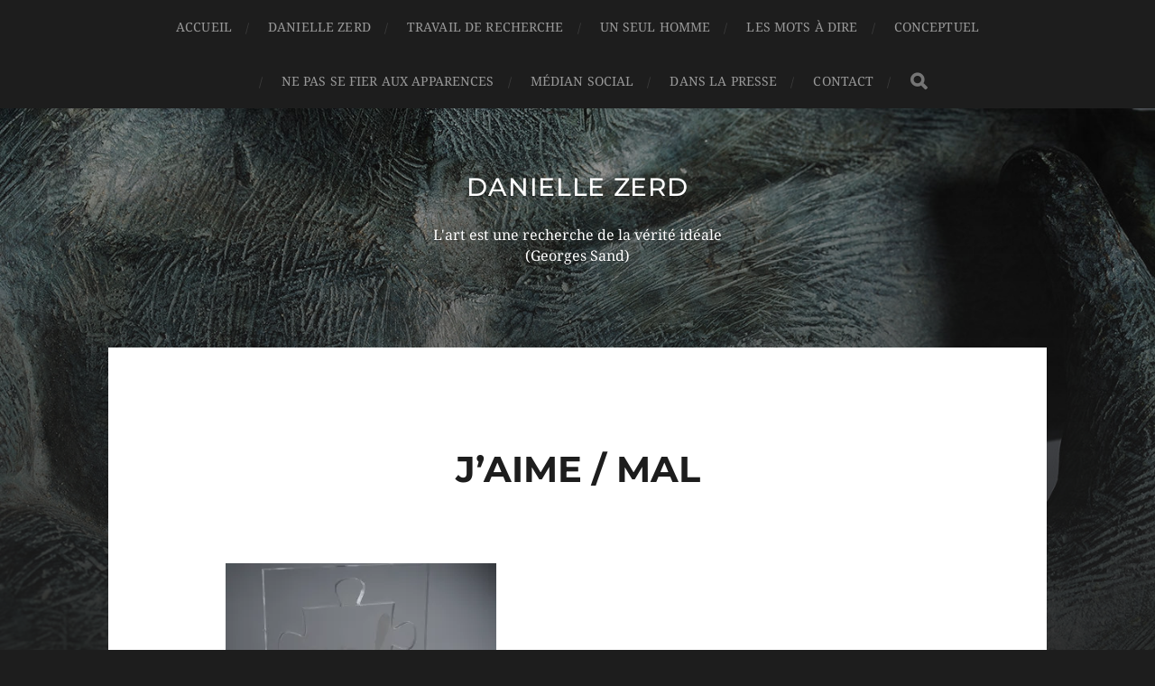

--- FILE ---
content_type: text/html; charset=UTF-8
request_url: https://www.danielle-zerd.com/expo-danielle-zerd-2015cg-61-ornephoto-david-commenchal-75/
body_size: 9426
content:
<!DOCTYPE html>

<html class="no-js" lang="fr-FR">

	<head profile="http://gmpg.org/xfn/11">
		
		<meta http-equiv="Content-Type" content="text/html; charset=UTF-8" />
		<meta name="viewport" content="width=device-width, initial-scale=1.0, maximum-scale=1.0, user-scalable=no" >
		<title>J&rsquo;aime / Mal &#8211; Danielle Zerd</title>
<meta name='robots' content='max-image-preview:large' />
<!-- Jetpack Site Verification Tags -->
<meta name="google-site-verification" content="ug6F0HXMq8W_yhp2vdgYBB-7p4zCft5u7vV4ZN3Q3j4" />
<script>document.documentElement.className = document.documentElement.className.replace("no-js","js");</script>
<link rel='dns-prefetch' href='//stats.wp.com' />
<link rel='dns-prefetch' href='//i0.wp.com' />
<link rel='dns-prefetch' href='//c0.wp.com' />
<link rel="alternate" type="application/rss+xml" title="Danielle Zerd &raquo; Flux" href="https://www.danielle-zerd.com/feed/" />
<link rel="alternate" type="application/rss+xml" title="Danielle Zerd &raquo; Flux des commentaires" href="https://www.danielle-zerd.com/comments/feed/" />
		<!-- This site uses the Google Analytics by ExactMetrics plugin v8.11.1 - Using Analytics tracking - https://www.exactmetrics.com/ -->
							<script src="//www.googletagmanager.com/gtag/js?id=G-V8HQVP8LWL"  data-cfasync="false" data-wpfc-render="false" type="text/javascript" async></script>
			<script data-cfasync="false" data-wpfc-render="false" type="text/javascript">
				var em_version = '8.11.1';
				var em_track_user = true;
				var em_no_track_reason = '';
								var ExactMetricsDefaultLocations = {"page_location":"https:\/\/www.danielle-zerd.com\/expo-danielle-zerd-2015cg-61-ornephoto-david-commenchal-75\/"};
								if ( typeof ExactMetricsPrivacyGuardFilter === 'function' ) {
					var ExactMetricsLocations = (typeof ExactMetricsExcludeQuery === 'object') ? ExactMetricsPrivacyGuardFilter( ExactMetricsExcludeQuery ) : ExactMetricsPrivacyGuardFilter( ExactMetricsDefaultLocations );
				} else {
					var ExactMetricsLocations = (typeof ExactMetricsExcludeQuery === 'object') ? ExactMetricsExcludeQuery : ExactMetricsDefaultLocations;
				}

								var disableStrs = [
										'ga-disable-G-V8HQVP8LWL',
									];

				/* Function to detect opted out users */
				function __gtagTrackerIsOptedOut() {
					for (var index = 0; index < disableStrs.length; index++) {
						if (document.cookie.indexOf(disableStrs[index] + '=true') > -1) {
							return true;
						}
					}

					return false;
				}

				/* Disable tracking if the opt-out cookie exists. */
				if (__gtagTrackerIsOptedOut()) {
					for (var index = 0; index < disableStrs.length; index++) {
						window[disableStrs[index]] = true;
					}
				}

				/* Opt-out function */
				function __gtagTrackerOptout() {
					for (var index = 0; index < disableStrs.length; index++) {
						document.cookie = disableStrs[index] + '=true; expires=Thu, 31 Dec 2099 23:59:59 UTC; path=/';
						window[disableStrs[index]] = true;
					}
				}

				if ('undefined' === typeof gaOptout) {
					function gaOptout() {
						__gtagTrackerOptout();
					}
				}
								window.dataLayer = window.dataLayer || [];

				window.ExactMetricsDualTracker = {
					helpers: {},
					trackers: {},
				};
				if (em_track_user) {
					function __gtagDataLayer() {
						dataLayer.push(arguments);
					}

					function __gtagTracker(type, name, parameters) {
						if (!parameters) {
							parameters = {};
						}

						if (parameters.send_to) {
							__gtagDataLayer.apply(null, arguments);
							return;
						}

						if (type === 'event') {
														parameters.send_to = exactmetrics_frontend.v4_id;
							var hookName = name;
							if (typeof parameters['event_category'] !== 'undefined') {
								hookName = parameters['event_category'] + ':' + name;
							}

							if (typeof ExactMetricsDualTracker.trackers[hookName] !== 'undefined') {
								ExactMetricsDualTracker.trackers[hookName](parameters);
							} else {
								__gtagDataLayer('event', name, parameters);
							}
							
						} else {
							__gtagDataLayer.apply(null, arguments);
						}
					}

					__gtagTracker('js', new Date());
					__gtagTracker('set', {
						'developer_id.dNDMyYj': true,
											});
					if ( ExactMetricsLocations.page_location ) {
						__gtagTracker('set', ExactMetricsLocations);
					}
										__gtagTracker('config', 'G-V8HQVP8LWL', {"forceSSL":"true","link_attribution":"true"} );
										window.gtag = __gtagTracker;										(function () {
						/* https://developers.google.com/analytics/devguides/collection/analyticsjs/ */
						/* ga and __gaTracker compatibility shim. */
						var noopfn = function () {
							return null;
						};
						var newtracker = function () {
							return new Tracker();
						};
						var Tracker = function () {
							return null;
						};
						var p = Tracker.prototype;
						p.get = noopfn;
						p.set = noopfn;
						p.send = function () {
							var args = Array.prototype.slice.call(arguments);
							args.unshift('send');
							__gaTracker.apply(null, args);
						};
						var __gaTracker = function () {
							var len = arguments.length;
							if (len === 0) {
								return;
							}
							var f = arguments[len - 1];
							if (typeof f !== 'object' || f === null || typeof f.hitCallback !== 'function') {
								if ('send' === arguments[0]) {
									var hitConverted, hitObject = false, action;
									if ('event' === arguments[1]) {
										if ('undefined' !== typeof arguments[3]) {
											hitObject = {
												'eventAction': arguments[3],
												'eventCategory': arguments[2],
												'eventLabel': arguments[4],
												'value': arguments[5] ? arguments[5] : 1,
											}
										}
									}
									if ('pageview' === arguments[1]) {
										if ('undefined' !== typeof arguments[2]) {
											hitObject = {
												'eventAction': 'page_view',
												'page_path': arguments[2],
											}
										}
									}
									if (typeof arguments[2] === 'object') {
										hitObject = arguments[2];
									}
									if (typeof arguments[5] === 'object') {
										Object.assign(hitObject, arguments[5]);
									}
									if ('undefined' !== typeof arguments[1].hitType) {
										hitObject = arguments[1];
										if ('pageview' === hitObject.hitType) {
											hitObject.eventAction = 'page_view';
										}
									}
									if (hitObject) {
										action = 'timing' === arguments[1].hitType ? 'timing_complete' : hitObject.eventAction;
										hitConverted = mapArgs(hitObject);
										__gtagTracker('event', action, hitConverted);
									}
								}
								return;
							}

							function mapArgs(args) {
								var arg, hit = {};
								var gaMap = {
									'eventCategory': 'event_category',
									'eventAction': 'event_action',
									'eventLabel': 'event_label',
									'eventValue': 'event_value',
									'nonInteraction': 'non_interaction',
									'timingCategory': 'event_category',
									'timingVar': 'name',
									'timingValue': 'value',
									'timingLabel': 'event_label',
									'page': 'page_path',
									'location': 'page_location',
									'title': 'page_title',
									'referrer' : 'page_referrer',
								};
								for (arg in args) {
																		if (!(!args.hasOwnProperty(arg) || !gaMap.hasOwnProperty(arg))) {
										hit[gaMap[arg]] = args[arg];
									} else {
										hit[arg] = args[arg];
									}
								}
								return hit;
							}

							try {
								f.hitCallback();
							} catch (ex) {
							}
						};
						__gaTracker.create = newtracker;
						__gaTracker.getByName = newtracker;
						__gaTracker.getAll = function () {
							return [];
						};
						__gaTracker.remove = noopfn;
						__gaTracker.loaded = true;
						window['__gaTracker'] = __gaTracker;
					})();
									} else {
										console.log("");
					(function () {
						function __gtagTracker() {
							return null;
						}

						window['__gtagTracker'] = __gtagTracker;
						window['gtag'] = __gtagTracker;
					})();
									}
			</script>
							<!-- / Google Analytics by ExactMetrics -->
		<script type="text/javascript">
/* <![CDATA[ */
window._wpemojiSettings = {"baseUrl":"https:\/\/s.w.org\/images\/core\/emoji\/15.0.3\/72x72\/","ext":".png","svgUrl":"https:\/\/s.w.org\/images\/core\/emoji\/15.0.3\/svg\/","svgExt":".svg","source":{"concatemoji":"https:\/\/www.danielle-zerd.com\/wpdz\/wp-includes\/js\/wp-emoji-release.min.js?ver=6.5.7"}};
/*! This file is auto-generated */
!function(i,n){var o,s,e;function c(e){try{var t={supportTests:e,timestamp:(new Date).valueOf()};sessionStorage.setItem(o,JSON.stringify(t))}catch(e){}}function p(e,t,n){e.clearRect(0,0,e.canvas.width,e.canvas.height),e.fillText(t,0,0);var t=new Uint32Array(e.getImageData(0,0,e.canvas.width,e.canvas.height).data),r=(e.clearRect(0,0,e.canvas.width,e.canvas.height),e.fillText(n,0,0),new Uint32Array(e.getImageData(0,0,e.canvas.width,e.canvas.height).data));return t.every(function(e,t){return e===r[t]})}function u(e,t,n){switch(t){case"flag":return n(e,"\ud83c\udff3\ufe0f\u200d\u26a7\ufe0f","\ud83c\udff3\ufe0f\u200b\u26a7\ufe0f")?!1:!n(e,"\ud83c\uddfa\ud83c\uddf3","\ud83c\uddfa\u200b\ud83c\uddf3")&&!n(e,"\ud83c\udff4\udb40\udc67\udb40\udc62\udb40\udc65\udb40\udc6e\udb40\udc67\udb40\udc7f","\ud83c\udff4\u200b\udb40\udc67\u200b\udb40\udc62\u200b\udb40\udc65\u200b\udb40\udc6e\u200b\udb40\udc67\u200b\udb40\udc7f");case"emoji":return!n(e,"\ud83d\udc26\u200d\u2b1b","\ud83d\udc26\u200b\u2b1b")}return!1}function f(e,t,n){var r="undefined"!=typeof WorkerGlobalScope&&self instanceof WorkerGlobalScope?new OffscreenCanvas(300,150):i.createElement("canvas"),a=r.getContext("2d",{willReadFrequently:!0}),o=(a.textBaseline="top",a.font="600 32px Arial",{});return e.forEach(function(e){o[e]=t(a,e,n)}),o}function t(e){var t=i.createElement("script");t.src=e,t.defer=!0,i.head.appendChild(t)}"undefined"!=typeof Promise&&(o="wpEmojiSettingsSupports",s=["flag","emoji"],n.supports={everything:!0,everythingExceptFlag:!0},e=new Promise(function(e){i.addEventListener("DOMContentLoaded",e,{once:!0})}),new Promise(function(t){var n=function(){try{var e=JSON.parse(sessionStorage.getItem(o));if("object"==typeof e&&"number"==typeof e.timestamp&&(new Date).valueOf()<e.timestamp+604800&&"object"==typeof e.supportTests)return e.supportTests}catch(e){}return null}();if(!n){if("undefined"!=typeof Worker&&"undefined"!=typeof OffscreenCanvas&&"undefined"!=typeof URL&&URL.createObjectURL&&"undefined"!=typeof Blob)try{var e="postMessage("+f.toString()+"("+[JSON.stringify(s),u.toString(),p.toString()].join(",")+"));",r=new Blob([e],{type:"text/javascript"}),a=new Worker(URL.createObjectURL(r),{name:"wpTestEmojiSupports"});return void(a.onmessage=function(e){c(n=e.data),a.terminate(),t(n)})}catch(e){}c(n=f(s,u,p))}t(n)}).then(function(e){for(var t in e)n.supports[t]=e[t],n.supports.everything=n.supports.everything&&n.supports[t],"flag"!==t&&(n.supports.everythingExceptFlag=n.supports.everythingExceptFlag&&n.supports[t]);n.supports.everythingExceptFlag=n.supports.everythingExceptFlag&&!n.supports.flag,n.DOMReady=!1,n.readyCallback=function(){n.DOMReady=!0}}).then(function(){return e}).then(function(){var e;n.supports.everything||(n.readyCallback(),(e=n.source||{}).concatemoji?t(e.concatemoji):e.wpemoji&&e.twemoji&&(t(e.twemoji),t(e.wpemoji)))}))}((window,document),window._wpemojiSettings);
/* ]]> */
</script>
<style id='wp-emoji-styles-inline-css' type='text/css'>

	img.wp-smiley, img.emoji {
		display: inline !important;
		border: none !important;
		box-shadow: none !important;
		height: 1em !important;
		width: 1em !important;
		margin: 0 0.07em !important;
		vertical-align: -0.1em !important;
		background: none !important;
		padding: 0 !important;
	}
</style>
<link rel='stylesheet' id='wp-block-library-css' href='https://c0.wp.com/c/6.5.7/wp-includes/css/dist/block-library/style.min.css' type='text/css' media='all' />
<style id='wp-block-library-inline-css' type='text/css'>
.has-text-align-justify{text-align:justify;}
</style>
<link rel='stylesheet' id='mediaelement-css' href='https://c0.wp.com/c/6.5.7/wp-includes/js/mediaelement/mediaelementplayer-legacy.min.css' type='text/css' media='all' />
<link rel='stylesheet' id='wp-mediaelement-css' href='https://c0.wp.com/c/6.5.7/wp-includes/js/mediaelement/wp-mediaelement.min.css' type='text/css' media='all' />
<style id='jetpack-sharing-buttons-style-inline-css' type='text/css'>
.jetpack-sharing-buttons__services-list{display:flex;flex-direction:row;flex-wrap:wrap;gap:0;list-style-type:none;margin:5px;padding:0}.jetpack-sharing-buttons__services-list.has-small-icon-size{font-size:12px}.jetpack-sharing-buttons__services-list.has-normal-icon-size{font-size:16px}.jetpack-sharing-buttons__services-list.has-large-icon-size{font-size:24px}.jetpack-sharing-buttons__services-list.has-huge-icon-size{font-size:36px}@media print{.jetpack-sharing-buttons__services-list{display:none!important}}.editor-styles-wrapper .wp-block-jetpack-sharing-buttons{gap:0;padding-inline-start:0}ul.jetpack-sharing-buttons__services-list.has-background{padding:1.25em 2.375em}
</style>
<style id='classic-theme-styles-inline-css' type='text/css'>
/*! This file is auto-generated */
.wp-block-button__link{color:#fff;background-color:#32373c;border-radius:9999px;box-shadow:none;text-decoration:none;padding:calc(.667em + 2px) calc(1.333em + 2px);font-size:1.125em}.wp-block-file__button{background:#32373c;color:#fff;text-decoration:none}
</style>
<style id='global-styles-inline-css' type='text/css'>
body{--wp--preset--color--black: #1d1d1d;--wp--preset--color--cyan-bluish-gray: #abb8c3;--wp--preset--color--white: #fff;--wp--preset--color--pale-pink: #f78da7;--wp--preset--color--vivid-red: #cf2e2e;--wp--preset--color--luminous-vivid-orange: #ff6900;--wp--preset--color--luminous-vivid-amber: #fcb900;--wp--preset--color--light-green-cyan: #7bdcb5;--wp--preset--color--vivid-green-cyan: #00d084;--wp--preset--color--pale-cyan-blue: #8ed1fc;--wp--preset--color--vivid-cyan-blue: #0693e3;--wp--preset--color--vivid-purple: #9b51e0;--wp--preset--color--accent: #3bc492;--wp--preset--color--dark-gray: #555;--wp--preset--color--light-gray: #757575;--wp--preset--gradient--vivid-cyan-blue-to-vivid-purple: linear-gradient(135deg,rgba(6,147,227,1) 0%,rgb(155,81,224) 100%);--wp--preset--gradient--light-green-cyan-to-vivid-green-cyan: linear-gradient(135deg,rgb(122,220,180) 0%,rgb(0,208,130) 100%);--wp--preset--gradient--luminous-vivid-amber-to-luminous-vivid-orange: linear-gradient(135deg,rgba(252,185,0,1) 0%,rgba(255,105,0,1) 100%);--wp--preset--gradient--luminous-vivid-orange-to-vivid-red: linear-gradient(135deg,rgba(255,105,0,1) 0%,rgb(207,46,46) 100%);--wp--preset--gradient--very-light-gray-to-cyan-bluish-gray: linear-gradient(135deg,rgb(238,238,238) 0%,rgb(169,184,195) 100%);--wp--preset--gradient--cool-to-warm-spectrum: linear-gradient(135deg,rgb(74,234,220) 0%,rgb(151,120,209) 20%,rgb(207,42,186) 40%,rgb(238,44,130) 60%,rgb(251,105,98) 80%,rgb(254,248,76) 100%);--wp--preset--gradient--blush-light-purple: linear-gradient(135deg,rgb(255,206,236) 0%,rgb(152,150,240) 100%);--wp--preset--gradient--blush-bordeaux: linear-gradient(135deg,rgb(254,205,165) 0%,rgb(254,45,45) 50%,rgb(107,0,62) 100%);--wp--preset--gradient--luminous-dusk: linear-gradient(135deg,rgb(255,203,112) 0%,rgb(199,81,192) 50%,rgb(65,88,208) 100%);--wp--preset--gradient--pale-ocean: linear-gradient(135deg,rgb(255,245,203) 0%,rgb(182,227,212) 50%,rgb(51,167,181) 100%);--wp--preset--gradient--electric-grass: linear-gradient(135deg,rgb(202,248,128) 0%,rgb(113,206,126) 100%);--wp--preset--gradient--midnight: linear-gradient(135deg,rgb(2,3,129) 0%,rgb(40,116,252) 100%);--wp--preset--font-size--small: 14px;--wp--preset--font-size--medium: 20px;--wp--preset--font-size--large: 21px;--wp--preset--font-size--x-large: 42px;--wp--preset--font-size--normal: 16px;--wp--preset--font-size--larger: 26px;--wp--preset--spacing--20: 0.44rem;--wp--preset--spacing--30: 0.67rem;--wp--preset--spacing--40: 1rem;--wp--preset--spacing--50: 1.5rem;--wp--preset--spacing--60: 2.25rem;--wp--preset--spacing--70: 3.38rem;--wp--preset--spacing--80: 5.06rem;--wp--preset--shadow--natural: 6px 6px 9px rgba(0, 0, 0, 0.2);--wp--preset--shadow--deep: 12px 12px 50px rgba(0, 0, 0, 0.4);--wp--preset--shadow--sharp: 6px 6px 0px rgba(0, 0, 0, 0.2);--wp--preset--shadow--outlined: 6px 6px 0px -3px rgba(255, 255, 255, 1), 6px 6px rgba(0, 0, 0, 1);--wp--preset--shadow--crisp: 6px 6px 0px rgba(0, 0, 0, 1);}:where(.is-layout-flex){gap: 0.5em;}:where(.is-layout-grid){gap: 0.5em;}body .is-layout-flex{display: flex;}body .is-layout-flex{flex-wrap: wrap;align-items: center;}body .is-layout-flex > *{margin: 0;}body .is-layout-grid{display: grid;}body .is-layout-grid > *{margin: 0;}:where(.wp-block-columns.is-layout-flex){gap: 2em;}:where(.wp-block-columns.is-layout-grid){gap: 2em;}:where(.wp-block-post-template.is-layout-flex){gap: 1.25em;}:where(.wp-block-post-template.is-layout-grid){gap: 1.25em;}.has-black-color{color: var(--wp--preset--color--black) !important;}.has-cyan-bluish-gray-color{color: var(--wp--preset--color--cyan-bluish-gray) !important;}.has-white-color{color: var(--wp--preset--color--white) !important;}.has-pale-pink-color{color: var(--wp--preset--color--pale-pink) !important;}.has-vivid-red-color{color: var(--wp--preset--color--vivid-red) !important;}.has-luminous-vivid-orange-color{color: var(--wp--preset--color--luminous-vivid-orange) !important;}.has-luminous-vivid-amber-color{color: var(--wp--preset--color--luminous-vivid-amber) !important;}.has-light-green-cyan-color{color: var(--wp--preset--color--light-green-cyan) !important;}.has-vivid-green-cyan-color{color: var(--wp--preset--color--vivid-green-cyan) !important;}.has-pale-cyan-blue-color{color: var(--wp--preset--color--pale-cyan-blue) !important;}.has-vivid-cyan-blue-color{color: var(--wp--preset--color--vivid-cyan-blue) !important;}.has-vivid-purple-color{color: var(--wp--preset--color--vivid-purple) !important;}.has-black-background-color{background-color: var(--wp--preset--color--black) !important;}.has-cyan-bluish-gray-background-color{background-color: var(--wp--preset--color--cyan-bluish-gray) !important;}.has-white-background-color{background-color: var(--wp--preset--color--white) !important;}.has-pale-pink-background-color{background-color: var(--wp--preset--color--pale-pink) !important;}.has-vivid-red-background-color{background-color: var(--wp--preset--color--vivid-red) !important;}.has-luminous-vivid-orange-background-color{background-color: var(--wp--preset--color--luminous-vivid-orange) !important;}.has-luminous-vivid-amber-background-color{background-color: var(--wp--preset--color--luminous-vivid-amber) !important;}.has-light-green-cyan-background-color{background-color: var(--wp--preset--color--light-green-cyan) !important;}.has-vivid-green-cyan-background-color{background-color: var(--wp--preset--color--vivid-green-cyan) !important;}.has-pale-cyan-blue-background-color{background-color: var(--wp--preset--color--pale-cyan-blue) !important;}.has-vivid-cyan-blue-background-color{background-color: var(--wp--preset--color--vivid-cyan-blue) !important;}.has-vivid-purple-background-color{background-color: var(--wp--preset--color--vivid-purple) !important;}.has-black-border-color{border-color: var(--wp--preset--color--black) !important;}.has-cyan-bluish-gray-border-color{border-color: var(--wp--preset--color--cyan-bluish-gray) !important;}.has-white-border-color{border-color: var(--wp--preset--color--white) !important;}.has-pale-pink-border-color{border-color: var(--wp--preset--color--pale-pink) !important;}.has-vivid-red-border-color{border-color: var(--wp--preset--color--vivid-red) !important;}.has-luminous-vivid-orange-border-color{border-color: var(--wp--preset--color--luminous-vivid-orange) !important;}.has-luminous-vivid-amber-border-color{border-color: var(--wp--preset--color--luminous-vivid-amber) !important;}.has-light-green-cyan-border-color{border-color: var(--wp--preset--color--light-green-cyan) !important;}.has-vivid-green-cyan-border-color{border-color: var(--wp--preset--color--vivid-green-cyan) !important;}.has-pale-cyan-blue-border-color{border-color: var(--wp--preset--color--pale-cyan-blue) !important;}.has-vivid-cyan-blue-border-color{border-color: var(--wp--preset--color--vivid-cyan-blue) !important;}.has-vivid-purple-border-color{border-color: var(--wp--preset--color--vivid-purple) !important;}.has-vivid-cyan-blue-to-vivid-purple-gradient-background{background: var(--wp--preset--gradient--vivid-cyan-blue-to-vivid-purple) !important;}.has-light-green-cyan-to-vivid-green-cyan-gradient-background{background: var(--wp--preset--gradient--light-green-cyan-to-vivid-green-cyan) !important;}.has-luminous-vivid-amber-to-luminous-vivid-orange-gradient-background{background: var(--wp--preset--gradient--luminous-vivid-amber-to-luminous-vivid-orange) !important;}.has-luminous-vivid-orange-to-vivid-red-gradient-background{background: var(--wp--preset--gradient--luminous-vivid-orange-to-vivid-red) !important;}.has-very-light-gray-to-cyan-bluish-gray-gradient-background{background: var(--wp--preset--gradient--very-light-gray-to-cyan-bluish-gray) !important;}.has-cool-to-warm-spectrum-gradient-background{background: var(--wp--preset--gradient--cool-to-warm-spectrum) !important;}.has-blush-light-purple-gradient-background{background: var(--wp--preset--gradient--blush-light-purple) !important;}.has-blush-bordeaux-gradient-background{background: var(--wp--preset--gradient--blush-bordeaux) !important;}.has-luminous-dusk-gradient-background{background: var(--wp--preset--gradient--luminous-dusk) !important;}.has-pale-ocean-gradient-background{background: var(--wp--preset--gradient--pale-ocean) !important;}.has-electric-grass-gradient-background{background: var(--wp--preset--gradient--electric-grass) !important;}.has-midnight-gradient-background{background: var(--wp--preset--gradient--midnight) !important;}.has-small-font-size{font-size: var(--wp--preset--font-size--small) !important;}.has-medium-font-size{font-size: var(--wp--preset--font-size--medium) !important;}.has-large-font-size{font-size: var(--wp--preset--font-size--large) !important;}.has-x-large-font-size{font-size: var(--wp--preset--font-size--x-large) !important;}
.wp-block-navigation a:where(:not(.wp-element-button)){color: inherit;}
:where(.wp-block-post-template.is-layout-flex){gap: 1.25em;}:where(.wp-block-post-template.is-layout-grid){gap: 1.25em;}
:where(.wp-block-columns.is-layout-flex){gap: 2em;}:where(.wp-block-columns.is-layout-grid){gap: 2em;}
.wp-block-pullquote{font-size: 1.5em;line-height: 1.6;}
</style>
<link rel='stylesheet' id='contact-form-7-css' href='https://www.danielle-zerd.com/wpdz/wp-content/plugins/contact-form-7/includes/css/styles.css?ver=5.9.5' type='text/css' media='all' />
<link rel='stylesheet' id='parent-style-css' href='https://www.danielle-zerd.com/wpdz/wp-content/themes/hitchcock/style.css?ver=6.5.7' type='text/css' media='all' />
<link rel='stylesheet' id='jetpack_css-css' href='https://c0.wp.com/p/jetpack/13.4.4/css/jetpack.css' type='text/css' media='all' />
<link rel='stylesheet' id='hitchcock_google_fonts-css' href='https://www.danielle-zerd.com/wpdz/wp-content/themes/hitchcock/assets/css/fonts.css?ver=6.5.7' type='text/css' media='all' />
<link rel='stylesheet' id='hitchcock_fontawesome-css' href='https://www.danielle-zerd.com/wpdz/wp-content/themes/hitchcock/assets/fonts/font-awesome/css/font-awesome.css?ver=2.2.1' type='text/css' media='all' />
<link rel='stylesheet' id='hitchcock_style-css' href='https://www.danielle-zerd.com/wpdz/wp-content/themes/dz/style.css?ver=2.2.1' type='text/css' media='all' />
<style id='hitchcock_style-inline-css' type='text/css'>
input[type="submit"], input[type="button"], input[type="reset"], :root .has-accent-background-color, .button, :root .wp-block-file__button, :root .wp-block-button__link, :root .wp-block-search__button, .page-links a:hover, .form-submit #submit, #infinite-handle:hover, .nav-toggle.active .bar, .social-menu a:hover { background-color:#960000; }input:focus, textarea:focus { border-color:#960000; }a, .blog-title a:hover, .post-content p.pull, :root .has-accent-color, .comments .pingbacks li a:hover, .comment-header h4 a:hover, .comment-title .url:hover, .archive-nav a:hover, .credits p:first-child a:hover, .mobile-menu a:hover, :root .is-style-outline .wp-block-button__link, :root .wp-block-button__link.is-style-outline { color:#960000; }
</style>
<script type="text/javascript" src="https://www.danielle-zerd.com/wpdz/wp-content/plugins/google-analytics-dashboard-for-wp/assets/js/frontend-gtag.min.js?ver=8.11.1" id="exactmetrics-frontend-script-js" async="async" data-wp-strategy="async"></script>
<script data-cfasync="false" data-wpfc-render="false" type="text/javascript" id='exactmetrics-frontend-script-js-extra'>/* <![CDATA[ */
var exactmetrics_frontend = {"js_events_tracking":"true","download_extensions":"doc,pdf,ppt,zip,xls,docx,pptx,xlsx","inbound_paths":"[{\"path\":\"\\\/go\\\/\",\"label\":\"affiliate\"},{\"path\":\"\\\/recommend\\\/\",\"label\":\"affiliate\"}]","home_url":"https:\/\/www.danielle-zerd.com","hash_tracking":"false","v4_id":"G-V8HQVP8LWL"};/* ]]> */
</script>
<script type="text/javascript" src="https://c0.wp.com/c/6.5.7/wp-includes/js/jquery/jquery.min.js" id="jquery-core-js"></script>
<script type="text/javascript" src="https://c0.wp.com/c/6.5.7/wp-includes/js/jquery/jquery-migrate.min.js" id="jquery-migrate-js"></script>
<script type="text/javascript" src="https://www.danielle-zerd.com/wpdz/wp-content/themes/hitchcock/assets/js/flexslider.js?ver=2.2.1" id="hitchcock_flexslider-js"></script>
<script type="text/javascript" src="https://www.danielle-zerd.com/wpdz/wp-content/themes/hitchcock/assets/js/doubletaptogo.js?ver=2.2.1" id="hitchcock_doubletaptogo-js"></script>
<script type="text/javascript" src="https://www.danielle-zerd.com/wpdz/wp-content/themes/hitchcock/assets/js/global.js?ver=2.2.1" id="hitchcock_global-js"></script>
<link rel="https://api.w.org/" href="https://www.danielle-zerd.com/wp-json/" /><link rel="alternate" type="application/json" href="https://www.danielle-zerd.com/wp-json/wp/v2/media/404" /><link rel="EditURI" type="application/rsd+xml" title="RSD" href="https://www.danielle-zerd.com/wpdz/xmlrpc.php?rsd" />
<meta name="generator" content="WordPress 6.5.7" />
<link rel='shortlink' href='https://www.danielle-zerd.com/?p=404' />
<link rel="alternate" type="application/json+oembed" href="https://www.danielle-zerd.com/wp-json/oembed/1.0/embed?url=https%3A%2F%2Fwww.danielle-zerd.com%2Fexpo-danielle-zerd-2015cg-61-ornephoto-david-commenchal-75%2F" />
<link rel="alternate" type="text/xml+oembed" href="https://www.danielle-zerd.com/wp-json/oembed/1.0/embed?url=https%3A%2F%2Fwww.danielle-zerd.com%2Fexpo-danielle-zerd-2015cg-61-ornephoto-david-commenchal-75%2F&#038;format=xml" />
	<style>img#wpstats{display:none}</style>
		<link rel="icon" href="https://i0.wp.com/www.danielle-zerd.com/wpdz/wp-content/uploads/2023/09/cropped-icone_blog_jeanne2.png?fit=32%2C32&#038;ssl=1" sizes="32x32" />
<link rel="icon" href="https://i0.wp.com/www.danielle-zerd.com/wpdz/wp-content/uploads/2023/09/cropped-icone_blog_jeanne2.png?fit=192%2C192&#038;ssl=1" sizes="192x192" />
<link rel="apple-touch-icon" href="https://i0.wp.com/www.danielle-zerd.com/wpdz/wp-content/uploads/2023/09/cropped-icone_blog_jeanne2.png?fit=180%2C180&#038;ssl=1" />
<meta name="msapplication-TileImage" content="https://i0.wp.com/www.danielle-zerd.com/wpdz/wp-content/uploads/2023/09/cropped-icone_blog_jeanne2.png?fit=270%2C270&#038;ssl=1" />
	
	</head>
	
	<body class="attachment attachment-template-default single single-attachment postid-404 attachmentid-404 attachment-jpeg post single">

		
		<a class="skip-link button" href="#site-content">Aller au contenu</a>
		
		<div class="navigation">
			
			<div class="section-inner">
				
				<ul class="main-menu">
																		
					<li id="menu-item-443" class="menu-item menu-item-type-custom menu-item-object-custom menu-item-home menu-item-443"><a href="https://www.danielle-zerd.com">Accueil</a></li>
<li id="menu-item-221" class="menu-item menu-item-type-post_type menu-item-object-page menu-item-221"><a href="https://www.danielle-zerd.com/danielle-zerd/">Danielle Zerd</a></li>
<li id="menu-item-12" class="menu-item menu-item-type-taxonomy menu-item-object-category menu-item-12"><a href="https://www.danielle-zerd.com/category/travail-de-recherche/">Travail de recherche</a></li>
<li id="menu-item-13" class="menu-item menu-item-type-taxonomy menu-item-object-category menu-item-13"><a href="https://www.danielle-zerd.com/category/un-seul-homme/">Un Seul Homme</a></li>
<li id="menu-item-9" class="menu-item menu-item-type-taxonomy menu-item-object-category menu-item-9"><a href="https://www.danielle-zerd.com/category/les-mots-a-dire/">Les mots à dire</a></li>
<li id="menu-item-7" class="menu-item menu-item-type-taxonomy menu-item-object-category menu-item-7"><a href="https://www.danielle-zerd.com/category/conceptuel/">Conceptuel</a></li>
<li id="menu-item-11" class="menu-item menu-item-type-taxonomy menu-item-object-category menu-item-11"><a href="https://www.danielle-zerd.com/category/ne-pas-se-fier-aux-apparences/">Ne pas se fier aux apparences</a></li>
<li id="menu-item-232" class="menu-item menu-item-type-post_type menu-item-object-page menu-item-232"><a href="https://www.danielle-zerd.com/median-social/">Médian social</a></li>
<li id="menu-item-626" class="menu-item menu-item-type-post_type menu-item-object-post menu-item-626"><a href="https://www.danielle-zerd.com/dans-la-presse/">Dans la Presse</a></li>
<li id="menu-item-18" class="menu-item menu-item-type-post_type menu-item-object-page menu-item-18"><a href="https://www.danielle-zerd.com/contact/">Contact</a></li>
					
					<li class="header-search">
						
<form method="get" class="search-form" id="search-form-69697251ed944" action="https://www.danielle-zerd.com/">
	<input type="search" class="search-field" placeholder="Formulaire de recherche" name="s" id="search-field-69697251ed945" /> 
	<button type="submit" class="search-button">
		<span class="screen-reader-text">Rechercher</span>
		<div class="fa fw fa-search"></div>
	</button>
</form>					</li>
					
				</ul>
				
				<div class="clear"></div>
				
			</div><!-- .section-inner -->
			
			<button type="button" class="nav-toggle">
					
				<div class="bars">
					<div class="bar"></div>
					<div class="bar"></div>
					<div class="bar"></div>
				</div>
				
			</button><!-- .nav-toggle -->
			
			<div class="mobile-navigation">
			
				<ul class="mobile-menu">
																			
					<li class="menu-item menu-item-type-custom menu-item-object-custom menu-item-home menu-item-443"><a href="https://www.danielle-zerd.com">Accueil</a></li>
<li class="menu-item menu-item-type-post_type menu-item-object-page menu-item-221"><a href="https://www.danielle-zerd.com/danielle-zerd/">Danielle Zerd</a></li>
<li class="menu-item menu-item-type-taxonomy menu-item-object-category menu-item-12"><a href="https://www.danielle-zerd.com/category/travail-de-recherche/">Travail de recherche</a></li>
<li class="menu-item menu-item-type-taxonomy menu-item-object-category menu-item-13"><a href="https://www.danielle-zerd.com/category/un-seul-homme/">Un Seul Homme</a></li>
<li class="menu-item menu-item-type-taxonomy menu-item-object-category menu-item-9"><a href="https://www.danielle-zerd.com/category/les-mots-a-dire/">Les mots à dire</a></li>
<li class="menu-item menu-item-type-taxonomy menu-item-object-category menu-item-7"><a href="https://www.danielle-zerd.com/category/conceptuel/">Conceptuel</a></li>
<li class="menu-item menu-item-type-taxonomy menu-item-object-category menu-item-11"><a href="https://www.danielle-zerd.com/category/ne-pas-se-fier-aux-apparences/">Ne pas se fier aux apparences</a></li>
<li class="menu-item menu-item-type-post_type menu-item-object-page menu-item-232"><a href="https://www.danielle-zerd.com/median-social/">Médian social</a></li>
<li class="menu-item menu-item-type-post_type menu-item-object-post menu-item-626"><a href="https://www.danielle-zerd.com/dans-la-presse/">Dans la Presse</a></li>
<li class="menu-item menu-item-type-post_type menu-item-object-page menu-item-18"><a href="https://www.danielle-zerd.com/contact/">Contact</a></li>
					
				</ul>
				
				
<form method="get" class="search-form" id="search-form-69697251edd93" action="https://www.danielle-zerd.com/">
	<input type="search" class="search-field" placeholder="Formulaire de recherche" name="s" id="search-field-69697251edd94" /> 
	<button type="submit" class="search-button">
		<span class="screen-reader-text">Rechercher</span>
		<div class="fa fw fa-search"></div>
	</button>
</form>			
			</div><!-- .mobile-navigation -->
			
		</div><!-- .navigation -->

				
		<div class="header-image" style="background-image: url( https://www.danielle-zerd.com/wpdz/wp-content/uploads/2019/09/cropped-background4.jpg );"></div>
	
		<div class="header section-inner">
		
					
				<h2 class="blog-title">
					<a href="https://www.danielle-zerd.com" title="Danielle Zerd &mdash; L&#039;art est une recherche de la vérité idéale (Georges Sand)" rel="home">Danielle Zerd</a>
				</h2>
				
						
				<p class="blog-description">L&#039;art est une recherche de la vérité idéale (Georges Sand)</p>
			
						
		</div><!-- .header -->

		<main id="site-content">
		<div class="content section-inner">
		
			<div id="post-404" class="single single-post post-404 attachment type-attachment status-inherit hentry">
				
				<div class="post-container">
					
					
					
					<div class="post-header">

												
							<p class="post-date" style="visibility: hidden;">21 mars 2020</p>

																		<h1 class="post-title">J&rsquo;aime / Mal</h1>					</div>
                    <!-- debut galerie -->
											
					                    <!-- fin galerie -->
					<div class="post-inner">
						<div class="post-content">
							<p class="attachment"><a href='https://i0.wp.com/www.danielle-zerd.com/wpdz/wp-content/uploads/2020/03/Jaime-Mal-Plexi-puzzle-2.jpg?ssl=1'><img fetchpriority="high" decoding="async" width="300" height="199" src="https://i0.wp.com/www.danielle-zerd.com/wpdz/wp-content/uploads/2020/03/Jaime-Mal-Plexi-puzzle-2.jpg?fit=300%2C199&amp;ssl=1" class="attachment-medium size-medium" alt="" srcset="https://i0.wp.com/www.danielle-zerd.com/wpdz/wp-content/uploads/2020/03/Jaime-Mal-Plexi-puzzle-2.jpg?w=2500&amp;ssl=1 2500w, https://i0.wp.com/www.danielle-zerd.com/wpdz/wp-content/uploads/2020/03/Jaime-Mal-Plexi-puzzle-2.jpg?resize=300%2C199&amp;ssl=1 300w, https://i0.wp.com/www.danielle-zerd.com/wpdz/wp-content/uploads/2020/03/Jaime-Mal-Plexi-puzzle-2.jpg?resize=1024%2C680&amp;ssl=1 1024w, https://i0.wp.com/www.danielle-zerd.com/wpdz/wp-content/uploads/2020/03/Jaime-Mal-Plexi-puzzle-2.jpg?resize=768%2C510&amp;ssl=1 768w, https://i0.wp.com/www.danielle-zerd.com/wpdz/wp-content/uploads/2020/03/Jaime-Mal-Plexi-puzzle-2.jpg?resize=1536%2C1020&amp;ssl=1 1536w, https://i0.wp.com/www.danielle-zerd.com/wpdz/wp-content/uploads/2020/03/Jaime-Mal-Plexi-puzzle-2.jpg?resize=2048%2C1360&amp;ssl=1 2048w, https://i0.wp.com/www.danielle-zerd.com/wpdz/wp-content/uploads/2020/03/Jaime-Mal-Plexi-puzzle-2.jpg?resize=1240%2C823&amp;ssl=1 1240w, https://i0.wp.com/www.danielle-zerd.com/wpdz/wp-content/uploads/2020/03/Jaime-Mal-Plexi-puzzle-2.jpg?resize=508%2C337&amp;ssl=1 508w, https://i0.wp.com/www.danielle-zerd.com/wpdz/wp-content/uploads/2020/03/Jaime-Mal-Plexi-puzzle-2.jpg?w=1800&amp;ssl=1 1800w" sizes="(max-width: 300px) 100vw, 300px" /></a></p>
						</div><!-- .post-content -->
						
						<div class="clear"></div>
						
						
						
					
					</div><!-- .post-inner -->
                    
					
									
				</div><!-- .post-container -->
				
			</div><!-- .post -->
			
		</div><!-- .content -->
        
				
		<div class="related-posts posts section-inner group">
					
			
<a href="https://www.danielle-zerd.com/victoire-les-mots/" id="post-116" class="post post-116 type-post status-publish format-standard has-post-thumbnail hentry category-les-mots-a-dire" style="background-image: url( https://i0.wp.com/www.danielle-zerd.com/wpdz/wp-content/uploads/2019/09/victoire.jpg?fit=508%2C508&ssl=1 );">

	<div class="post-overlay">
		
				
		<div class="archive-post-header">
		
		    
							
		    		    	<h2 class="archive-post-title">Victoire, Les Mots</h2>
                
		    	    
		</div>

	</div>
	
</a><!-- .post -->
<a href="https://www.danielle-zerd.com/aimer-les-mots/" id="post-113" class="post post-113 type-post status-publish format-standard has-post-thumbnail hentry category-les-mots-a-dire" style="background-image: url( https://i0.wp.com/www.danielle-zerd.com/wpdz/wp-content/uploads/2020/04/danielle.zerd_.340.jpg?fit=508%2C337&ssl=1 );">

	<div class="post-overlay">
		
				
		<div class="archive-post-header">
		
		    
							
		    		    	<h2 class="archive-post-title">Aimer, Les Mots</h2>
                
		    	    
		</div>

	</div>
	
</a><!-- .post -->
<a href="https://www.danielle-zerd.com/effroyable-les-mots/" id="post-56" class="post post-56 type-post status-publish format-standard has-post-thumbnail hentry category-les-mots-a-dire" style="background-image: url( https://i0.wp.com/www.danielle-zerd.com/wpdz/wp-content/uploads/2019/09/effroyable.jpg?fit=508%2C508&ssl=1 );">

	<div class="post-overlay">
		
				
		<div class="archive-post-header">
		
		    
							
		    		    	<h2 class="archive-post-title">Effroyable, les Mots</h2>
                
		    	    
		</div>

	</div>
	
</a><!-- .post -->
<a href="https://www.danielle-zerd.com/enfance-les-mots/" id="post-58" class="post post-58 type-post status-publish format-standard has-post-thumbnail hentry category-les-mots-a-dire" style="background-image: url( https://i0.wp.com/www.danielle-zerd.com/wpdz/wp-content/uploads/2019/09/enfance.jpg?fit=508%2C508&ssl=1 );">

	<div class="post-overlay">
		
				
		<div class="archive-post-header">
		
		    
							
		    		    	<h2 class="archive-post-title">Enfance, les Mots</h2>
                
		    	    
		</div>

	</div>
	
</a><!-- .post -->
<a href="https://www.danielle-zerd.com/gourmandise-les-mots/" id="post-62" class="post post-62 type-post status-publish format-standard has-post-thumbnail hentry category-les-mots-a-dire" style="background-image: url( https://i0.wp.com/www.danielle-zerd.com/wpdz/wp-content/uploads/2019/09/gourmandise.jpg?fit=508%2C508&ssl=1 );">

	<div class="post-overlay">
		
				
		<div class="archive-post-header">
		
		    
							
		    		    	<h2 class="archive-post-title">Gourmandise, les Mots</h2>
                
		    	    
		</div>

	</div>
	
</a><!-- .post -->
<a href="https://www.danielle-zerd.com/resister-les-mots/" id="post-64" class="post post-64 type-post status-publish format-standard has-post-thumbnail hentry category-les-mots-a-dire" style="background-image: url( https://i0.wp.com/www.danielle-zerd.com/wpdz/wp-content/uploads/2019/09/resister.jpg?fit=508%2C508&ssl=1 );">

	<div class="post-overlay">
		
				
		<div class="archive-post-header">
		
		    
							
		    		    	<h2 class="archive-post-title">Résister, les Mots</h2>
                
		    	    
		</div>

	</div>
	
</a><!-- .post -->
<a href="https://www.danielle-zerd.com/creer-les-mots/" id="post-52" class="post post-52 type-post status-publish format-standard has-post-thumbnail hentry category-les-mots-a-dire" style="background-image: url( https://i0.wp.com/www.danielle-zerd.com/wpdz/wp-content/uploads/2019/09/créer.jpg?fit=508%2C508&ssl=1 );">

	<div class="post-overlay">
		
				
		<div class="archive-post-header">
		
		    
							
		    		    	<h2 class="archive-post-title">Créer, les Mots</h2>
                
		    	    
		</div>

	</div>
	
</a><!-- .post -->
<a href="https://www.danielle-zerd.com/existentiel-les-mots/" id="post-60" class="post post-60 type-post status-publish format-standard has-post-thumbnail hentry category-les-mots-a-dire" style="background-image: url( https://i0.wp.com/www.danielle-zerd.com/wpdz/wp-content/uploads/2019/09/existentiel.jpg?fit=508%2C508&ssl=1 );">

	<div class="post-overlay">
		
				
		<div class="archive-post-header">
		
		    
							
		    		    	<h2 class="archive-post-title">Existentiel, les Mots</h2>
                
		    	    
		</div>

	</div>
	
</a><!-- .post -->
<a href="https://www.danielle-zerd.com/cruel-les-mots/" id="post-54" class="post post-54 type-post status-publish format-standard has-post-thumbnail hentry category-les-mots-a-dire" style="background-image: url( https://i0.wp.com/www.danielle-zerd.com/wpdz/wp-content/uploads/2019/09/cruel.jpg?fit=508%2C508&ssl=1 );">

	<div class="post-overlay">
		
				
		<div class="archive-post-header">
		
		    
							
		    		    	<h2 class="archive-post-title">Cruel, les Mots</h2>
                
		    	    
		</div>

	</div>
	
</a><!-- .post -->
		</div><!-- .related-posts --> 

				
</main><!-- #site-content -->

<div class="credits section-inner">
			
	<p>&copy; 2026 <a href="https://www.danielle-zerd.com">Danielle Zerd</a></p>
	<p class="theme-by">&nbsp;</p>
	
	<div class="clear"></div>
	
</div><!-- .credits -->

<script type="text/javascript" src="https://www.danielle-zerd.com/wpdz/wp-content/plugins/contact-form-7/includes/swv/js/index.js?ver=5.9.5" id="swv-js"></script>
<script type="text/javascript" id="contact-form-7-js-extra">
/* <![CDATA[ */
var wpcf7 = {"api":{"root":"https:\/\/www.danielle-zerd.com\/wp-json\/","namespace":"contact-form-7\/v1"},"cached":"1"};
/* ]]> */
</script>
<script type="text/javascript" src="https://www.danielle-zerd.com/wpdz/wp-content/plugins/contact-form-7/includes/js/index.js?ver=5.9.5" id="contact-form-7-js"></script>
<script type="text/javascript" src="https://c0.wp.com/c/6.5.7/wp-includes/js/comment-reply.min.js" id="comment-reply-js" async="async" data-wp-strategy="async"></script>
<script type="text/javascript" src="https://www.google.com/recaptcha/api.js?render=6LdlgLkUAAAAAOqwAWIZ8p8uONbtIto0DJJ8mJfp&amp;ver=3.0" id="google-recaptcha-js"></script>
<script type="text/javascript" src="https://c0.wp.com/c/6.5.7/wp-includes/js/dist/vendor/wp-polyfill-inert.min.js" id="wp-polyfill-inert-js"></script>
<script type="text/javascript" src="https://c0.wp.com/c/6.5.7/wp-includes/js/dist/vendor/regenerator-runtime.min.js" id="regenerator-runtime-js"></script>
<script type="text/javascript" src="https://c0.wp.com/c/6.5.7/wp-includes/js/dist/vendor/wp-polyfill.min.js" id="wp-polyfill-js"></script>
<script type="text/javascript" id="wpcf7-recaptcha-js-extra">
/* <![CDATA[ */
var wpcf7_recaptcha = {"sitekey":"6LdlgLkUAAAAAOqwAWIZ8p8uONbtIto0DJJ8mJfp","actions":{"homepage":"homepage","contactform":"contactform"}};
/* ]]> */
</script>
<script type="text/javascript" src="https://www.danielle-zerd.com/wpdz/wp-content/plugins/contact-form-7/modules/recaptcha/index.js?ver=5.9.5" id="wpcf7-recaptcha-js"></script>
<script type="text/javascript" src="https://stats.wp.com/e-202603.js" id="jetpack-stats-js" data-wp-strategy="defer"></script>
<script type="text/javascript" id="jetpack-stats-js-after">
/* <![CDATA[ */
_stq = window._stq || [];
_stq.push([ "view", JSON.parse("{\"v\":\"ext\",\"blog\":\"217126445\",\"post\":\"404\",\"tz\":\"1\",\"srv\":\"www.danielle-zerd.com\",\"j\":\"1:13.4.4\"}") ]);
_stq.push([ "clickTrackerInit", "217126445", "404" ]);
/* ]]> */
</script>

</body>
</html>

--- FILE ---
content_type: text/html; charset=utf-8
request_url: https://www.google.com/recaptcha/api2/anchor?ar=1&k=6LdlgLkUAAAAAOqwAWIZ8p8uONbtIto0DJJ8mJfp&co=aHR0cHM6Ly93d3cuZGFuaWVsbGUtemVyZC5jb206NDQz&hl=en&v=9TiwnJFHeuIw_s0wSd3fiKfN&size=invisible&anchor-ms=20000&execute-ms=30000&cb=dvs7rlqz309x
body_size: 48325
content:
<!DOCTYPE HTML><html dir="ltr" lang="en"><head><meta http-equiv="Content-Type" content="text/html; charset=UTF-8">
<meta http-equiv="X-UA-Compatible" content="IE=edge">
<title>reCAPTCHA</title>
<style type="text/css">
/* cyrillic-ext */
@font-face {
  font-family: 'Roboto';
  font-style: normal;
  font-weight: 400;
  font-stretch: 100%;
  src: url(//fonts.gstatic.com/s/roboto/v48/KFO7CnqEu92Fr1ME7kSn66aGLdTylUAMa3GUBHMdazTgWw.woff2) format('woff2');
  unicode-range: U+0460-052F, U+1C80-1C8A, U+20B4, U+2DE0-2DFF, U+A640-A69F, U+FE2E-FE2F;
}
/* cyrillic */
@font-face {
  font-family: 'Roboto';
  font-style: normal;
  font-weight: 400;
  font-stretch: 100%;
  src: url(//fonts.gstatic.com/s/roboto/v48/KFO7CnqEu92Fr1ME7kSn66aGLdTylUAMa3iUBHMdazTgWw.woff2) format('woff2');
  unicode-range: U+0301, U+0400-045F, U+0490-0491, U+04B0-04B1, U+2116;
}
/* greek-ext */
@font-face {
  font-family: 'Roboto';
  font-style: normal;
  font-weight: 400;
  font-stretch: 100%;
  src: url(//fonts.gstatic.com/s/roboto/v48/KFO7CnqEu92Fr1ME7kSn66aGLdTylUAMa3CUBHMdazTgWw.woff2) format('woff2');
  unicode-range: U+1F00-1FFF;
}
/* greek */
@font-face {
  font-family: 'Roboto';
  font-style: normal;
  font-weight: 400;
  font-stretch: 100%;
  src: url(//fonts.gstatic.com/s/roboto/v48/KFO7CnqEu92Fr1ME7kSn66aGLdTylUAMa3-UBHMdazTgWw.woff2) format('woff2');
  unicode-range: U+0370-0377, U+037A-037F, U+0384-038A, U+038C, U+038E-03A1, U+03A3-03FF;
}
/* math */
@font-face {
  font-family: 'Roboto';
  font-style: normal;
  font-weight: 400;
  font-stretch: 100%;
  src: url(//fonts.gstatic.com/s/roboto/v48/KFO7CnqEu92Fr1ME7kSn66aGLdTylUAMawCUBHMdazTgWw.woff2) format('woff2');
  unicode-range: U+0302-0303, U+0305, U+0307-0308, U+0310, U+0312, U+0315, U+031A, U+0326-0327, U+032C, U+032F-0330, U+0332-0333, U+0338, U+033A, U+0346, U+034D, U+0391-03A1, U+03A3-03A9, U+03B1-03C9, U+03D1, U+03D5-03D6, U+03F0-03F1, U+03F4-03F5, U+2016-2017, U+2034-2038, U+203C, U+2040, U+2043, U+2047, U+2050, U+2057, U+205F, U+2070-2071, U+2074-208E, U+2090-209C, U+20D0-20DC, U+20E1, U+20E5-20EF, U+2100-2112, U+2114-2115, U+2117-2121, U+2123-214F, U+2190, U+2192, U+2194-21AE, U+21B0-21E5, U+21F1-21F2, U+21F4-2211, U+2213-2214, U+2216-22FF, U+2308-230B, U+2310, U+2319, U+231C-2321, U+2336-237A, U+237C, U+2395, U+239B-23B7, U+23D0, U+23DC-23E1, U+2474-2475, U+25AF, U+25B3, U+25B7, U+25BD, U+25C1, U+25CA, U+25CC, U+25FB, U+266D-266F, U+27C0-27FF, U+2900-2AFF, U+2B0E-2B11, U+2B30-2B4C, U+2BFE, U+3030, U+FF5B, U+FF5D, U+1D400-1D7FF, U+1EE00-1EEFF;
}
/* symbols */
@font-face {
  font-family: 'Roboto';
  font-style: normal;
  font-weight: 400;
  font-stretch: 100%;
  src: url(//fonts.gstatic.com/s/roboto/v48/KFO7CnqEu92Fr1ME7kSn66aGLdTylUAMaxKUBHMdazTgWw.woff2) format('woff2');
  unicode-range: U+0001-000C, U+000E-001F, U+007F-009F, U+20DD-20E0, U+20E2-20E4, U+2150-218F, U+2190, U+2192, U+2194-2199, U+21AF, U+21E6-21F0, U+21F3, U+2218-2219, U+2299, U+22C4-22C6, U+2300-243F, U+2440-244A, U+2460-24FF, U+25A0-27BF, U+2800-28FF, U+2921-2922, U+2981, U+29BF, U+29EB, U+2B00-2BFF, U+4DC0-4DFF, U+FFF9-FFFB, U+10140-1018E, U+10190-1019C, U+101A0, U+101D0-101FD, U+102E0-102FB, U+10E60-10E7E, U+1D2C0-1D2D3, U+1D2E0-1D37F, U+1F000-1F0FF, U+1F100-1F1AD, U+1F1E6-1F1FF, U+1F30D-1F30F, U+1F315, U+1F31C, U+1F31E, U+1F320-1F32C, U+1F336, U+1F378, U+1F37D, U+1F382, U+1F393-1F39F, U+1F3A7-1F3A8, U+1F3AC-1F3AF, U+1F3C2, U+1F3C4-1F3C6, U+1F3CA-1F3CE, U+1F3D4-1F3E0, U+1F3ED, U+1F3F1-1F3F3, U+1F3F5-1F3F7, U+1F408, U+1F415, U+1F41F, U+1F426, U+1F43F, U+1F441-1F442, U+1F444, U+1F446-1F449, U+1F44C-1F44E, U+1F453, U+1F46A, U+1F47D, U+1F4A3, U+1F4B0, U+1F4B3, U+1F4B9, U+1F4BB, U+1F4BF, U+1F4C8-1F4CB, U+1F4D6, U+1F4DA, U+1F4DF, U+1F4E3-1F4E6, U+1F4EA-1F4ED, U+1F4F7, U+1F4F9-1F4FB, U+1F4FD-1F4FE, U+1F503, U+1F507-1F50B, U+1F50D, U+1F512-1F513, U+1F53E-1F54A, U+1F54F-1F5FA, U+1F610, U+1F650-1F67F, U+1F687, U+1F68D, U+1F691, U+1F694, U+1F698, U+1F6AD, U+1F6B2, U+1F6B9-1F6BA, U+1F6BC, U+1F6C6-1F6CF, U+1F6D3-1F6D7, U+1F6E0-1F6EA, U+1F6F0-1F6F3, U+1F6F7-1F6FC, U+1F700-1F7FF, U+1F800-1F80B, U+1F810-1F847, U+1F850-1F859, U+1F860-1F887, U+1F890-1F8AD, U+1F8B0-1F8BB, U+1F8C0-1F8C1, U+1F900-1F90B, U+1F93B, U+1F946, U+1F984, U+1F996, U+1F9E9, U+1FA00-1FA6F, U+1FA70-1FA7C, U+1FA80-1FA89, U+1FA8F-1FAC6, U+1FACE-1FADC, U+1FADF-1FAE9, U+1FAF0-1FAF8, U+1FB00-1FBFF;
}
/* vietnamese */
@font-face {
  font-family: 'Roboto';
  font-style: normal;
  font-weight: 400;
  font-stretch: 100%;
  src: url(//fonts.gstatic.com/s/roboto/v48/KFO7CnqEu92Fr1ME7kSn66aGLdTylUAMa3OUBHMdazTgWw.woff2) format('woff2');
  unicode-range: U+0102-0103, U+0110-0111, U+0128-0129, U+0168-0169, U+01A0-01A1, U+01AF-01B0, U+0300-0301, U+0303-0304, U+0308-0309, U+0323, U+0329, U+1EA0-1EF9, U+20AB;
}
/* latin-ext */
@font-face {
  font-family: 'Roboto';
  font-style: normal;
  font-weight: 400;
  font-stretch: 100%;
  src: url(//fonts.gstatic.com/s/roboto/v48/KFO7CnqEu92Fr1ME7kSn66aGLdTylUAMa3KUBHMdazTgWw.woff2) format('woff2');
  unicode-range: U+0100-02BA, U+02BD-02C5, U+02C7-02CC, U+02CE-02D7, U+02DD-02FF, U+0304, U+0308, U+0329, U+1D00-1DBF, U+1E00-1E9F, U+1EF2-1EFF, U+2020, U+20A0-20AB, U+20AD-20C0, U+2113, U+2C60-2C7F, U+A720-A7FF;
}
/* latin */
@font-face {
  font-family: 'Roboto';
  font-style: normal;
  font-weight: 400;
  font-stretch: 100%;
  src: url(//fonts.gstatic.com/s/roboto/v48/KFO7CnqEu92Fr1ME7kSn66aGLdTylUAMa3yUBHMdazQ.woff2) format('woff2');
  unicode-range: U+0000-00FF, U+0131, U+0152-0153, U+02BB-02BC, U+02C6, U+02DA, U+02DC, U+0304, U+0308, U+0329, U+2000-206F, U+20AC, U+2122, U+2191, U+2193, U+2212, U+2215, U+FEFF, U+FFFD;
}
/* cyrillic-ext */
@font-face {
  font-family: 'Roboto';
  font-style: normal;
  font-weight: 500;
  font-stretch: 100%;
  src: url(//fonts.gstatic.com/s/roboto/v48/KFO7CnqEu92Fr1ME7kSn66aGLdTylUAMa3GUBHMdazTgWw.woff2) format('woff2');
  unicode-range: U+0460-052F, U+1C80-1C8A, U+20B4, U+2DE0-2DFF, U+A640-A69F, U+FE2E-FE2F;
}
/* cyrillic */
@font-face {
  font-family: 'Roboto';
  font-style: normal;
  font-weight: 500;
  font-stretch: 100%;
  src: url(//fonts.gstatic.com/s/roboto/v48/KFO7CnqEu92Fr1ME7kSn66aGLdTylUAMa3iUBHMdazTgWw.woff2) format('woff2');
  unicode-range: U+0301, U+0400-045F, U+0490-0491, U+04B0-04B1, U+2116;
}
/* greek-ext */
@font-face {
  font-family: 'Roboto';
  font-style: normal;
  font-weight: 500;
  font-stretch: 100%;
  src: url(//fonts.gstatic.com/s/roboto/v48/KFO7CnqEu92Fr1ME7kSn66aGLdTylUAMa3CUBHMdazTgWw.woff2) format('woff2');
  unicode-range: U+1F00-1FFF;
}
/* greek */
@font-face {
  font-family: 'Roboto';
  font-style: normal;
  font-weight: 500;
  font-stretch: 100%;
  src: url(//fonts.gstatic.com/s/roboto/v48/KFO7CnqEu92Fr1ME7kSn66aGLdTylUAMa3-UBHMdazTgWw.woff2) format('woff2');
  unicode-range: U+0370-0377, U+037A-037F, U+0384-038A, U+038C, U+038E-03A1, U+03A3-03FF;
}
/* math */
@font-face {
  font-family: 'Roboto';
  font-style: normal;
  font-weight: 500;
  font-stretch: 100%;
  src: url(//fonts.gstatic.com/s/roboto/v48/KFO7CnqEu92Fr1ME7kSn66aGLdTylUAMawCUBHMdazTgWw.woff2) format('woff2');
  unicode-range: U+0302-0303, U+0305, U+0307-0308, U+0310, U+0312, U+0315, U+031A, U+0326-0327, U+032C, U+032F-0330, U+0332-0333, U+0338, U+033A, U+0346, U+034D, U+0391-03A1, U+03A3-03A9, U+03B1-03C9, U+03D1, U+03D5-03D6, U+03F0-03F1, U+03F4-03F5, U+2016-2017, U+2034-2038, U+203C, U+2040, U+2043, U+2047, U+2050, U+2057, U+205F, U+2070-2071, U+2074-208E, U+2090-209C, U+20D0-20DC, U+20E1, U+20E5-20EF, U+2100-2112, U+2114-2115, U+2117-2121, U+2123-214F, U+2190, U+2192, U+2194-21AE, U+21B0-21E5, U+21F1-21F2, U+21F4-2211, U+2213-2214, U+2216-22FF, U+2308-230B, U+2310, U+2319, U+231C-2321, U+2336-237A, U+237C, U+2395, U+239B-23B7, U+23D0, U+23DC-23E1, U+2474-2475, U+25AF, U+25B3, U+25B7, U+25BD, U+25C1, U+25CA, U+25CC, U+25FB, U+266D-266F, U+27C0-27FF, U+2900-2AFF, U+2B0E-2B11, U+2B30-2B4C, U+2BFE, U+3030, U+FF5B, U+FF5D, U+1D400-1D7FF, U+1EE00-1EEFF;
}
/* symbols */
@font-face {
  font-family: 'Roboto';
  font-style: normal;
  font-weight: 500;
  font-stretch: 100%;
  src: url(//fonts.gstatic.com/s/roboto/v48/KFO7CnqEu92Fr1ME7kSn66aGLdTylUAMaxKUBHMdazTgWw.woff2) format('woff2');
  unicode-range: U+0001-000C, U+000E-001F, U+007F-009F, U+20DD-20E0, U+20E2-20E4, U+2150-218F, U+2190, U+2192, U+2194-2199, U+21AF, U+21E6-21F0, U+21F3, U+2218-2219, U+2299, U+22C4-22C6, U+2300-243F, U+2440-244A, U+2460-24FF, U+25A0-27BF, U+2800-28FF, U+2921-2922, U+2981, U+29BF, U+29EB, U+2B00-2BFF, U+4DC0-4DFF, U+FFF9-FFFB, U+10140-1018E, U+10190-1019C, U+101A0, U+101D0-101FD, U+102E0-102FB, U+10E60-10E7E, U+1D2C0-1D2D3, U+1D2E0-1D37F, U+1F000-1F0FF, U+1F100-1F1AD, U+1F1E6-1F1FF, U+1F30D-1F30F, U+1F315, U+1F31C, U+1F31E, U+1F320-1F32C, U+1F336, U+1F378, U+1F37D, U+1F382, U+1F393-1F39F, U+1F3A7-1F3A8, U+1F3AC-1F3AF, U+1F3C2, U+1F3C4-1F3C6, U+1F3CA-1F3CE, U+1F3D4-1F3E0, U+1F3ED, U+1F3F1-1F3F3, U+1F3F5-1F3F7, U+1F408, U+1F415, U+1F41F, U+1F426, U+1F43F, U+1F441-1F442, U+1F444, U+1F446-1F449, U+1F44C-1F44E, U+1F453, U+1F46A, U+1F47D, U+1F4A3, U+1F4B0, U+1F4B3, U+1F4B9, U+1F4BB, U+1F4BF, U+1F4C8-1F4CB, U+1F4D6, U+1F4DA, U+1F4DF, U+1F4E3-1F4E6, U+1F4EA-1F4ED, U+1F4F7, U+1F4F9-1F4FB, U+1F4FD-1F4FE, U+1F503, U+1F507-1F50B, U+1F50D, U+1F512-1F513, U+1F53E-1F54A, U+1F54F-1F5FA, U+1F610, U+1F650-1F67F, U+1F687, U+1F68D, U+1F691, U+1F694, U+1F698, U+1F6AD, U+1F6B2, U+1F6B9-1F6BA, U+1F6BC, U+1F6C6-1F6CF, U+1F6D3-1F6D7, U+1F6E0-1F6EA, U+1F6F0-1F6F3, U+1F6F7-1F6FC, U+1F700-1F7FF, U+1F800-1F80B, U+1F810-1F847, U+1F850-1F859, U+1F860-1F887, U+1F890-1F8AD, U+1F8B0-1F8BB, U+1F8C0-1F8C1, U+1F900-1F90B, U+1F93B, U+1F946, U+1F984, U+1F996, U+1F9E9, U+1FA00-1FA6F, U+1FA70-1FA7C, U+1FA80-1FA89, U+1FA8F-1FAC6, U+1FACE-1FADC, U+1FADF-1FAE9, U+1FAF0-1FAF8, U+1FB00-1FBFF;
}
/* vietnamese */
@font-face {
  font-family: 'Roboto';
  font-style: normal;
  font-weight: 500;
  font-stretch: 100%;
  src: url(//fonts.gstatic.com/s/roboto/v48/KFO7CnqEu92Fr1ME7kSn66aGLdTylUAMa3OUBHMdazTgWw.woff2) format('woff2');
  unicode-range: U+0102-0103, U+0110-0111, U+0128-0129, U+0168-0169, U+01A0-01A1, U+01AF-01B0, U+0300-0301, U+0303-0304, U+0308-0309, U+0323, U+0329, U+1EA0-1EF9, U+20AB;
}
/* latin-ext */
@font-face {
  font-family: 'Roboto';
  font-style: normal;
  font-weight: 500;
  font-stretch: 100%;
  src: url(//fonts.gstatic.com/s/roboto/v48/KFO7CnqEu92Fr1ME7kSn66aGLdTylUAMa3KUBHMdazTgWw.woff2) format('woff2');
  unicode-range: U+0100-02BA, U+02BD-02C5, U+02C7-02CC, U+02CE-02D7, U+02DD-02FF, U+0304, U+0308, U+0329, U+1D00-1DBF, U+1E00-1E9F, U+1EF2-1EFF, U+2020, U+20A0-20AB, U+20AD-20C0, U+2113, U+2C60-2C7F, U+A720-A7FF;
}
/* latin */
@font-face {
  font-family: 'Roboto';
  font-style: normal;
  font-weight: 500;
  font-stretch: 100%;
  src: url(//fonts.gstatic.com/s/roboto/v48/KFO7CnqEu92Fr1ME7kSn66aGLdTylUAMa3yUBHMdazQ.woff2) format('woff2');
  unicode-range: U+0000-00FF, U+0131, U+0152-0153, U+02BB-02BC, U+02C6, U+02DA, U+02DC, U+0304, U+0308, U+0329, U+2000-206F, U+20AC, U+2122, U+2191, U+2193, U+2212, U+2215, U+FEFF, U+FFFD;
}
/* cyrillic-ext */
@font-face {
  font-family: 'Roboto';
  font-style: normal;
  font-weight: 900;
  font-stretch: 100%;
  src: url(//fonts.gstatic.com/s/roboto/v48/KFO7CnqEu92Fr1ME7kSn66aGLdTylUAMa3GUBHMdazTgWw.woff2) format('woff2');
  unicode-range: U+0460-052F, U+1C80-1C8A, U+20B4, U+2DE0-2DFF, U+A640-A69F, U+FE2E-FE2F;
}
/* cyrillic */
@font-face {
  font-family: 'Roboto';
  font-style: normal;
  font-weight: 900;
  font-stretch: 100%;
  src: url(//fonts.gstatic.com/s/roboto/v48/KFO7CnqEu92Fr1ME7kSn66aGLdTylUAMa3iUBHMdazTgWw.woff2) format('woff2');
  unicode-range: U+0301, U+0400-045F, U+0490-0491, U+04B0-04B1, U+2116;
}
/* greek-ext */
@font-face {
  font-family: 'Roboto';
  font-style: normal;
  font-weight: 900;
  font-stretch: 100%;
  src: url(//fonts.gstatic.com/s/roboto/v48/KFO7CnqEu92Fr1ME7kSn66aGLdTylUAMa3CUBHMdazTgWw.woff2) format('woff2');
  unicode-range: U+1F00-1FFF;
}
/* greek */
@font-face {
  font-family: 'Roboto';
  font-style: normal;
  font-weight: 900;
  font-stretch: 100%;
  src: url(//fonts.gstatic.com/s/roboto/v48/KFO7CnqEu92Fr1ME7kSn66aGLdTylUAMa3-UBHMdazTgWw.woff2) format('woff2');
  unicode-range: U+0370-0377, U+037A-037F, U+0384-038A, U+038C, U+038E-03A1, U+03A3-03FF;
}
/* math */
@font-face {
  font-family: 'Roboto';
  font-style: normal;
  font-weight: 900;
  font-stretch: 100%;
  src: url(//fonts.gstatic.com/s/roboto/v48/KFO7CnqEu92Fr1ME7kSn66aGLdTylUAMawCUBHMdazTgWw.woff2) format('woff2');
  unicode-range: U+0302-0303, U+0305, U+0307-0308, U+0310, U+0312, U+0315, U+031A, U+0326-0327, U+032C, U+032F-0330, U+0332-0333, U+0338, U+033A, U+0346, U+034D, U+0391-03A1, U+03A3-03A9, U+03B1-03C9, U+03D1, U+03D5-03D6, U+03F0-03F1, U+03F4-03F5, U+2016-2017, U+2034-2038, U+203C, U+2040, U+2043, U+2047, U+2050, U+2057, U+205F, U+2070-2071, U+2074-208E, U+2090-209C, U+20D0-20DC, U+20E1, U+20E5-20EF, U+2100-2112, U+2114-2115, U+2117-2121, U+2123-214F, U+2190, U+2192, U+2194-21AE, U+21B0-21E5, U+21F1-21F2, U+21F4-2211, U+2213-2214, U+2216-22FF, U+2308-230B, U+2310, U+2319, U+231C-2321, U+2336-237A, U+237C, U+2395, U+239B-23B7, U+23D0, U+23DC-23E1, U+2474-2475, U+25AF, U+25B3, U+25B7, U+25BD, U+25C1, U+25CA, U+25CC, U+25FB, U+266D-266F, U+27C0-27FF, U+2900-2AFF, U+2B0E-2B11, U+2B30-2B4C, U+2BFE, U+3030, U+FF5B, U+FF5D, U+1D400-1D7FF, U+1EE00-1EEFF;
}
/* symbols */
@font-face {
  font-family: 'Roboto';
  font-style: normal;
  font-weight: 900;
  font-stretch: 100%;
  src: url(//fonts.gstatic.com/s/roboto/v48/KFO7CnqEu92Fr1ME7kSn66aGLdTylUAMaxKUBHMdazTgWw.woff2) format('woff2');
  unicode-range: U+0001-000C, U+000E-001F, U+007F-009F, U+20DD-20E0, U+20E2-20E4, U+2150-218F, U+2190, U+2192, U+2194-2199, U+21AF, U+21E6-21F0, U+21F3, U+2218-2219, U+2299, U+22C4-22C6, U+2300-243F, U+2440-244A, U+2460-24FF, U+25A0-27BF, U+2800-28FF, U+2921-2922, U+2981, U+29BF, U+29EB, U+2B00-2BFF, U+4DC0-4DFF, U+FFF9-FFFB, U+10140-1018E, U+10190-1019C, U+101A0, U+101D0-101FD, U+102E0-102FB, U+10E60-10E7E, U+1D2C0-1D2D3, U+1D2E0-1D37F, U+1F000-1F0FF, U+1F100-1F1AD, U+1F1E6-1F1FF, U+1F30D-1F30F, U+1F315, U+1F31C, U+1F31E, U+1F320-1F32C, U+1F336, U+1F378, U+1F37D, U+1F382, U+1F393-1F39F, U+1F3A7-1F3A8, U+1F3AC-1F3AF, U+1F3C2, U+1F3C4-1F3C6, U+1F3CA-1F3CE, U+1F3D4-1F3E0, U+1F3ED, U+1F3F1-1F3F3, U+1F3F5-1F3F7, U+1F408, U+1F415, U+1F41F, U+1F426, U+1F43F, U+1F441-1F442, U+1F444, U+1F446-1F449, U+1F44C-1F44E, U+1F453, U+1F46A, U+1F47D, U+1F4A3, U+1F4B0, U+1F4B3, U+1F4B9, U+1F4BB, U+1F4BF, U+1F4C8-1F4CB, U+1F4D6, U+1F4DA, U+1F4DF, U+1F4E3-1F4E6, U+1F4EA-1F4ED, U+1F4F7, U+1F4F9-1F4FB, U+1F4FD-1F4FE, U+1F503, U+1F507-1F50B, U+1F50D, U+1F512-1F513, U+1F53E-1F54A, U+1F54F-1F5FA, U+1F610, U+1F650-1F67F, U+1F687, U+1F68D, U+1F691, U+1F694, U+1F698, U+1F6AD, U+1F6B2, U+1F6B9-1F6BA, U+1F6BC, U+1F6C6-1F6CF, U+1F6D3-1F6D7, U+1F6E0-1F6EA, U+1F6F0-1F6F3, U+1F6F7-1F6FC, U+1F700-1F7FF, U+1F800-1F80B, U+1F810-1F847, U+1F850-1F859, U+1F860-1F887, U+1F890-1F8AD, U+1F8B0-1F8BB, U+1F8C0-1F8C1, U+1F900-1F90B, U+1F93B, U+1F946, U+1F984, U+1F996, U+1F9E9, U+1FA00-1FA6F, U+1FA70-1FA7C, U+1FA80-1FA89, U+1FA8F-1FAC6, U+1FACE-1FADC, U+1FADF-1FAE9, U+1FAF0-1FAF8, U+1FB00-1FBFF;
}
/* vietnamese */
@font-face {
  font-family: 'Roboto';
  font-style: normal;
  font-weight: 900;
  font-stretch: 100%;
  src: url(//fonts.gstatic.com/s/roboto/v48/KFO7CnqEu92Fr1ME7kSn66aGLdTylUAMa3OUBHMdazTgWw.woff2) format('woff2');
  unicode-range: U+0102-0103, U+0110-0111, U+0128-0129, U+0168-0169, U+01A0-01A1, U+01AF-01B0, U+0300-0301, U+0303-0304, U+0308-0309, U+0323, U+0329, U+1EA0-1EF9, U+20AB;
}
/* latin-ext */
@font-face {
  font-family: 'Roboto';
  font-style: normal;
  font-weight: 900;
  font-stretch: 100%;
  src: url(//fonts.gstatic.com/s/roboto/v48/KFO7CnqEu92Fr1ME7kSn66aGLdTylUAMa3KUBHMdazTgWw.woff2) format('woff2');
  unicode-range: U+0100-02BA, U+02BD-02C5, U+02C7-02CC, U+02CE-02D7, U+02DD-02FF, U+0304, U+0308, U+0329, U+1D00-1DBF, U+1E00-1E9F, U+1EF2-1EFF, U+2020, U+20A0-20AB, U+20AD-20C0, U+2113, U+2C60-2C7F, U+A720-A7FF;
}
/* latin */
@font-face {
  font-family: 'Roboto';
  font-style: normal;
  font-weight: 900;
  font-stretch: 100%;
  src: url(//fonts.gstatic.com/s/roboto/v48/KFO7CnqEu92Fr1ME7kSn66aGLdTylUAMa3yUBHMdazQ.woff2) format('woff2');
  unicode-range: U+0000-00FF, U+0131, U+0152-0153, U+02BB-02BC, U+02C6, U+02DA, U+02DC, U+0304, U+0308, U+0329, U+2000-206F, U+20AC, U+2122, U+2191, U+2193, U+2212, U+2215, U+FEFF, U+FFFD;
}

</style>
<link rel="stylesheet" type="text/css" href="https://www.gstatic.com/recaptcha/releases/9TiwnJFHeuIw_s0wSd3fiKfN/styles__ltr.css">
<script nonce="vRyVsIafNs3V-4GZnqHHQA" type="text/javascript">window['__recaptcha_api'] = 'https://www.google.com/recaptcha/api2/';</script>
<script type="text/javascript" src="https://www.gstatic.com/recaptcha/releases/9TiwnJFHeuIw_s0wSd3fiKfN/recaptcha__en.js" nonce="vRyVsIafNs3V-4GZnqHHQA">
      
    </script></head>
<body><div id="rc-anchor-alert" class="rc-anchor-alert"></div>
<input type="hidden" id="recaptcha-token" value="[base64]">
<script type="text/javascript" nonce="vRyVsIafNs3V-4GZnqHHQA">
      recaptcha.anchor.Main.init("[\x22ainput\x22,[\x22bgdata\x22,\x22\x22,\[base64]/[base64]/[base64]/[base64]/[base64]/[base64]/[base64]/[base64]/[base64]/[base64]\\u003d\x22,\[base64]\\u003d\x22,\x22wrzCk8KwwpjDuRtKw68cw7fCg8K2wrImcMO/w4vCuivCnWPDtMKsw6VPZsKXwqgDw5zDksKUwp7CjhTCshktNcOQwpVBSMKIMMKVVjtkRmxzw4XDq8K0QXU2S8Ovwqolw4oww4I8Jj5Gfi0AMMKkdMOHworDksKdwp/Ci0/DpcOXPsKnH8KxPcKtw5LDicK0w5bCoT7CsSA7NXJESl/DocO9X8OzEcKdOsKwwqssPmx7VHfCiyHCgUpcwrnDomBuccKlwqHDh8KSwpxxw5Vlwr7DscKbwobCi8OTP8Kbw4HDjsOawpU/djjCrcKCw63Cr8O/[base64]/wpcaw51nYg5WeXTDuHTDi8O2XCdlwocVXAfCgVomVMKfGcO2w7rCgzzCoMK8wo7Cu8OjcsOCfiXCkiFLw63DjETDk8OEw48swpvDpcKzGC7DrxoQwrbDsS5fRA3DosOUwpccw43DlSBeLMKRw7R2wrvDpsKiw7vDu0UIw5fCo8K0wphrwrRREsO6w7/CpMK0IsOdLcKYwr7CrcK3w7NHw5TCr8KHw498cMKMecOxIcOHw6rCj3vCj8OPJB3Dgk/CuncrwpzCnMKZN8OnwoUFwrwqMlMCwo4VKMKMw5AdHVM3wpESwrnDk0jCoMKrCmwlw4nCtzplHcOwwq/DjcOgwqTCtF7DvsKBTAh/wqnDnVdHIsO6wo9qwpXCs8O/w4l8w4dNwo3CsURybCvCmcOLOhZEw6vCtMKuLxBuwq7CvGTCnh4OAirCr3wHEwrCrWTCvCdeOW3CjsOsw4vCjwrCqGEkG8O2w7k6FcOUwrQWw4PCkMO6JhFTwpHCh1/[base64]/w6A5SWzCtMK/[base64]/[base64]/CtcKhwoFEfG91PMOewqIlZsKnB8KuwqRCwoV2ZD/Crnp6woHCusK1CGoPw5ABwoMIQcKEw7vCulnDqsOAWMOjwp/CsjdcFjXDtcO2wqrCpWfDv3g4wo1XDSvCgsO3wo8Kd8OGGsOoK3F1w6HDoEIdw45WV3bDk8OiBDZ8wo58w77ClcOyw6Q0wrLCjMOqRsKew7ZRXDt8LyV4RcOxBMOBwqowwo1Vw5xufsOvSXVqFidFw4LDki7Cr8OCIi9bcSMawoDDvV8ZeVgXET/[base64]/[base64]/DpcK6wpFJw4rDhcOmwpLCpXBIal0Ywo0qwrjCqDkew6QVw6Uqw5rDrcOaUsKicsOPwq/CmMKzwqjCmFFOw5zCpcOVdCIMG8KUDgLDlw/[base64]/Csg/Dq8O+wpXDjlF7wo3CklPDncK+CGvChcOULcOgwpc/O0fCu1ZWRFXDkMKmYsKXwqYHwpZ0DwZ+w43Ck8ODBMOHwqpHwpTDrsKYXcOjSgADwq0EQMK1wrPCvzzCh8OOTMOwcVTDuFVwB8KOwrMsw6TCncOqD1QGCUlFwpxWwoQ2N8KRw54BwqPDpmp1wqTCqHVKwozCgg99DcONw5bDjcKxw4/DhyUXL0/CmMKCfi1MWsKXACHCiVfCr8OheFTCnTU5DQfDoifCnMO+wq3DvcOQL3PCiR8WworDmwgZwqjDo8KmwqxgwofDrS9JBQvDr8O4w6JIHsOewpzDtlfDvcKDAhfCqFJXwojChMKAwo0ZwrYbbMKfKkd/SsKUwoMhVMOdbMOTw7/CusOPw5PDjBVEGsKAbMKjdBzDvH5pwrlUwqoJWsOhwpzCowXCqWlcYMKFcMKLwqg7FkQfL2MEDsKdwp3CpCXDj8OqwrXCuCwjCSM3WzQgw6Alw67DqFtUw5PDizjCq3vDp8OgIsOcN8KVwr1PZ3/DgcKnCQvDh8OkwofCjxbCsEZLw7PCvi8nw5zDjDjDkMOEw6YdwojDrcO8w7BAw5kowopSw7UZd8KsBsO2J1PDmcKaLl4Ub8Klw5kkw5DDhX/CqER2w6fCkcO8wrl9BcKhAlPDiMObOsOyWwLCqnvCvMK7Vzk9LiDCgsOSWUvDgcOcwrzChFHCuxvDisOFwr5XKz0VNcOLa3dLw5k7w6QzWsKKw7l7VH/CgsOYw7rDn8KnU8OXwq1kRzjCr1PCsMKiVsOQw7vDksKgwpvCksO/wqnCuyhzw4kbPEfDhChqIjLCjSrCiMO7w6bCsktQwpRBw50BwrpNSsKJecOgHDvClsKtw614LDlUfsOfBgYkXcKywqBALcOeK8OYe8KSahnCkCRYD8KZw4tswoDDjsK0wrrChsKWbSJ3w7UYE8OHwoPDmcKpKMKaOMKAw4RPw6cPw57DsUvCpcOrNko8K3HCuE/CgncjaXtfS3jDlRLDkFPDkMO7RwkEL8K6wqnDuHHDrx7DucKJwonCvMOZw49Sw5BvMX/Du0TDvTnDvg/DggjChsOfMMKnVMKUw5TDnGcqV23Cp8OJwqdjw6RBZmfCsQUaJghJwpx/MjV+w74gw4nDpcORwoN8Y8KQwqRfLhxSelzDj8KBNcOXVcOiXC5Mwq5YDMK+Q2lIwocVw4gXw7HDoMOHwoZ2SA/DnMKiw6HDuyFmPX1cS8KLHGvDkMKnwoNRXsKCdQU5PMO7FsOmwrgmJEwcVsOKYlDDrhjCqMK0w5zCi8OTfsOmwpQsw5TDusKJODjCt8KOUsOMXxB+fMOTIlPCpT0ew5fDuXPDknDCnn7Dkh7DihUIwr/DvEnDscOHMGAKc8Kyw4UYw7gpwpzDlV0wwqh4CcO/Bi/Cv8KSaMODRnzDtCjDh1ZfKjsVX8OgKMOZw7ccw7ZeGcOtwp7DoEU6Ek7DkMKRwol9AsOCCnDDr8KIwqXClMKCw6xJwoEgXWF4U3zCrinClFvDpGzCo8KEe8O7d8O8A3LDgMOGfCfDgVZcXELDn8KHM8O0wpBTMVQBfsOPccKUwpc1WsK/w6DDmUo0MQLCsxdjwqkLworCkljDtQ0Qw6phwrfCoV/Cs8KRdMKrwqbClABJwrXDln5/acOnXB8kw5V4w7kJw7h9wrVsTMOvBcKMZMOEQMKxKMO4w6zCq2/CvnDDlcK0wqHDlsKaVEHDtAskwr3Dm8OQwpHCq8KzEB90w5sFwrzDnwx+CsOnw5rCmzMjwpJNw4tuSsOJwoXDs2UUbXZAK8KOPcONwoIDNsOnc13DisKvGMOfFsOHwq4/X8OofcK2w7d6WBrCmwzDtyZMw5pPclLDh8KZd8KNwoU2DsK7VMK8BgLCucOTaMOTw73CncKrImpiwoB/[base64]/Cn8OmaMKZCsOBWGpXwrrDlwtWwrzCqTEOZcOlw5B2Kl4rwojDvsOPL8KQIz0kf2/[base64]/HS48w77Cj8KIPsOdw6V5NzXCp8KFw7ojw5QXE8Knw6fDh8O2wofDh8OdXXzDv0N+GmXDhUoNUjcfXcOmw6oreMKpSsKLacOJw4QBUMKjwosYDcK3V8KqVEMsw6XClcKQY8OTXBVFTsOyRcOtwprDuRMCUi5Ow6pYwq/CocK7w5ABKsOmBcOVw44Rw53CnMOwwrp9TMO1fcOAJ1zDpsK3w740w7d5OEwnbsKjwoplw4cNwrcxcsO+wpMtw65NPcOOfMOLw6VGw6PCoCrCtMOIw6DDiMK8TyR7XMOjNCTCssK1woNkwrnCisOeTsKnw53CkcOBwrl6XcKlw6d/dGLDsGodcMKcwpTDkMORwopqAHvCuHjDnMOhew3CnnRVGcKQIiPCnMKHWcOMQsOFwopCYsOqw5fCrcKNwobDvHMcJTfDt1gkw5ZewocPXMOmw6DCmcKWwrtjwpbCmSVZw6HCrsKrwqzDrG0KwohHwpJSHsO4w7jCvyfDlAfChcOZb8Kxw4LDscKpC8OxwrfDncObwpw/w7dAclPDrMKPKH9pw5TCoMOPwpvDhMKVwolbwoHDgMOAwrYZw7nDq8OcwrHCoMKwQDUHWgjDisK9GcK3ICLDrx81J3bCtSduw4DCrgHCpcOPwpAHwpceZGhaf8K5w7IcAld2wrnCuywHw6zDhcKTViJrw6Afw67DpcKSMsK4w6/DmEsZw4LDg8KiDi7CvMKMw5bDpDwBOH5Mw7JLVsKcWinCkibDjsKAc8KdE8OxwrfClCLCssOjc8KswrjDt8KjDcO0wr9Gw7LDsSteT8KuwqxWEynCpzjCkcKCwrfDuMOgw7dnwo/Csl9lYcOyw75UwpRsw5Bww43CjcKyB8Klwp3DocO8SUg2EizDnGJWFcKmw68Ue0URZgLDiATDq8K2w6x8bsKUwq88OcOiw5TDqMOYfsKqwqo3woM0wrrDtH/[base64]/DmCkmwoPDnMOhw44Rw7fDn8OzKsOLQTN2wrPCr2XDtgAWwpHCgExAwojDgsOHfEgda8K3IjIUR3LDm8O8IsKUwovCncOeZHdnwpleAMKJZcOlCcOWIsO/FsOVw73Dh8OfCEnCvRUlw5nCjsKhacKcw49yw4TDucOyJTNjX8ONw4PChcOgSwRvZsO5wpAlwpvDvWjCpMOBwqxTCcKCYMOlFsK2wrLCoMObcWdJw4ETw5Uaw4rCtBDDgcK1T8OowrjDkzgNw7Jowr1Rw45EwrDCuwHDpzDCsyhiw6LChsOjwr/Du2jDscO1w6XDr33CuTzCm3rDlMO7UhPDiznDpMO0wonCiMKbLcKMGsKtHsO/N8OZw6LCvMO9wobCukEfLhZHbmZVacKVPMK+w6/[base64]/[base64]/DhMK4Vl3Cg33CkAQzScKPW38gGQzDlsOHw5gLwqw3csOzw53CllTDssOUw5o2woLCsXbDiCo9dxTCk1EVD8KsNsK6BsO1c8OsM8KHSWrDscKGM8Krw5fDgsKTe8Kdw5NJW3vCoW7CkgTDjcOiwqgKBmLCtA/CrmB8wpNdw799w6hcTXcUwpkUO8KEwohTw7d0NWnDjMOyw6nDrsKgwoc6YF/DkAoyCsOmYcO3w5Q+woTChcOzDsOyw7/[base64]/DkH3Ct8OgTsKeWHdiERg5WTFIw6V4IMKNDcOOw6DCvcOBw7HDgw7DtsKsLjLCpnrCksKewph0ORI2woNaw7Vsw5PCtcOXw6PDqcK5W8ORK10xw7IowppVwoc1w5PDnsOCNzzCrcKRfEXCvi/CqSrDnMOcwqDClMOEVsKKY8KAw4UtPcO1fMKFw4UxI37DqTjChcKjw6vDr3AnE8KHw64jS3YzQGcuw7DDqE3CpGQeO2LDrHrCr8Khw5LDvcOmw4XCs2pJw4HDlhvDjcOHw5rDhllIw7ZaCsOuw5PCr2UBwobDpMKow7FfwrnCuV3DmFPDvG/CucONwq/CvD/[base64]/eBjCg8K1YCnCqMKzLlEJGsO7w6PCvSXDj3IcOcKPZ0DClcKzYR4becKdw6DDncOHdW0+wpnDhzvDoMKVw5/[base64]/w7fDhsKGP1LCg8KWw7dpGRZXw51aw63CtsO+w74yN8ONwr7DsT7DuARUKMOmwqx4G8KGTk/Dg8KiwoBQwr7DlMK/cAfCmMOhwqQdw6EOw4HCmCcGTMKxMGxCaEjClMKzARECwrXDkMOUBsOWw7HClBgpGsKOOMKNw5bCglAzB2/[base64]/SsOpLmjDrSxpJMO4WsOdwpFQDMOhUsOlMMOcw4IwDysecyLCoUrCii3CgHFwSX/[base64]/w6zCg8O/XBIBKTrCqcOtw687CDwmw4wTwqnDgMKDQ8O+w6MFw4DDiVzClMKqwpzDusOkVcOJR8O2w7TDhMKnQ8Oha8Kxw7TDoz/Dv2/Cm01XMBnDjMO3wozDuijCm8OswopZw4vCl3Uhw4DDti8FfsKnU1zDsFjDvynDkCTCu8Kvw60sYcKmZcKiMcKHOcKBwqvCvMKTwpZqw4Z8w5xEYH7DoELDu8KURcO+w5gWw5LDi3vDocOjLkQZO8O2NcKeYULCrsOEORgeM8OdwrBTEVfDpHxMwps0RMKrHFYjw4/Ci2nDo8OTwqZCAMO8wpDClHcsw4N/UMO8QS3CnV7DkUAFdibDrsOfw7PDih8DYFIXPsKMwp8awrVFw6bDiWg7Pw7Cjx7DlMKbRi3Ct8ObwoYsw4gjwqMcwqJiccK1a0BdX8KmwoDCs3A6w4/DpcOswrNAaMKLOsOvw6cVwoXCrD3Cm8Kyw7HCqsOywrRHw7TDh8KxNhl6wpXCo8K3w4k+e8KJVDszw7ohSGrCk8Okw7ZxZMO5an5Zw5bCo1NeJnVDBsOXwqLDnlhDwrw0fMK0fcOKwpPDnEXCkyDCgMORYsOqUjzCmcKfwpvCn2NRwqdow60eCMKpwq0/SBHCukkmXwRPTMKmwobCqiJiCFQXwo/CisKuU8OywqLDumTDjR3Cu8KQw5ElRzRRw4Y7ScKobsOUw7jDkHQMY8KKwqFBQ8O2wo/Dm0zDsnfDlQFaLcOww4kRwq5Ywr0ha1jCrsO3CHkrS8KZeUgTwopdOU/CicKjwpEeM8ONwpwawprDhsKpw40ww47CrDLCpcO9wqILw6bDisKOwo5gwq4iUsK+A8KGMhB0wr3Ds8OFw5nDt3bDvgYhwqrDukwWEcKLK247wogBwrUTPRrDp05ew5oBwp/CksKxw4XCqX9wFcKKw53CmsKcP8OiO8OZw5A2wonDv8OvScOBPsKyMcKrLWPCkzEXwqXDlsKBw6vDoz3CgMO/w6pWD3zDlk5ww6F0XnLCrx3DisOVcmV0acKpNsKhwp/Du2J8w7LChgXDmQLDncKHwrUvcQfCvsK3bQtowqs9wrkAw5jCs8K+eSdIwoPCpsKUw5ASXH/Dn8OUw73ClVsywpXDjsK0IBFufsOAKsOEw6/Dqx7DrcO6wqTCsMO9OMOwTsK6AMOMw5zCqEzCuV1awpPCnE9LI2xrwr0ncnYpwrfDkxbDtsKgFsKLdMOTUcKTwqrCjsK7PsOwwrvCvMOBTMOrw6zDsMKAIRzDoSDDuz3DqzxnMik/wozDsQvCksORw4bCm8K7wqt8OMKvw6h9ESwCw6tJwoQNworDu1tNwpDCsxBSOsKmwpjDscKAZ1DCosOEAsO8EcKtGh8KfE3Cl8KoTMK/[base64]/IcKuw4jCmBHCj8KCTgE+NWXCjcKLRg4WGGoFGMKXw4rDmwvComTDuhAtwqt4wrvDn1/DkDZcIsOIw7fDrXXDscKaM2/Cmhtrwp3CnsOdwpI4wpo3X8K+wpbDk8OyB0xSam/CnyMXwrIywptGPMKNw6bDgcOtw5AJw5EVWR07R3DCjsKofzPDj8O7V8K5UznCmsOLw4jDtMOPDMOPwptaUSM9wpDDi8OCdGjCp8OFw7rCjMOLwpkOKMKTZUowE2B2BsOQUMOKWsO6RmXCoAHDlsK/w7tCfg/DscOpw63CpRBzX8OlwpNwwrcWw4AHw6XDjHAySWbDiUbDjcKbSsOaw5orwpLCucOWw4/[base64]/w4tFwrPDq8Kvw5jCrX3CkcK/HsK7w6DCnsK3dHbDtMKywrbDiijCmk1Aw5bDmC0Sw6pDby7CvsKSwpvDn1HDkWXCh8Kbw51Aw6QMwrIawrgww4fDmTYvI8OKbMOkw5/[base64]/CpEHDqkrCkcODwqlOZmQIw6V7UcKKan4CwpkaO8KFwrPCj1RNCMKGRcKUeMKIFcOpbh/DkF/DjcKUdMK/L3Bpw552HSPDpcO1wr8wU8OHA8Kgw43DnBDCpQjDlilCEcKqNcKOwoTCs3nCpyJ1WQ3DoiVqw45jw7VFw6jClmLDtMOZLzLDsMO8wqxaPMKFwrXDnEbCusKUw78lw6VBVcKCF8OEe8KTPcKsOMOVK1XCqGLCkMOkw63DhSTCrh8Vwp0RE3LDgMKqw7zDncOedVfDok/[base64]/wq1+w4NBwprDkzRdw5IbKQYwwpw2DsOrw77DrlExw649KsO3wo3CmcOLwqPCtGdgbHAQGinCkcKkWx/DkB9cU8OXCcOkwokcw7DDlMOLBGUzW8ObIMOvb8OLwpQ0wp/DoMK7Y8K7FsKjw5x0fmdhw7kqw6RaJGhWQ03CrsO9b0bDtMOlwqDCs1LCpcKuwpfDkUoMRTYBw7PDn8OXEE84w7dkIgIvWz3DsiZ/wovCoMOwQ2cbWDAHw7jCp1PCtVjDlcODw6DCpSgXw5Bmw7tGN8Oxw7HDjV9Wwr8qWmlPw7UTBcOQDBDDoTUZw7Auw73ClAlFNgsEwocHDcKMBHpdC8K6W8K2IFBGw77CpcKwwpdqOXXCohHCgGLDnnhBCBXChSDCrMK/CsKEwoEhUCozwpM7BnLCjzxNUiIMBTprBVgXwrhHwpRhw74dQ8KaLsO1eWvChRQQGXrCqsOqwqHDk8OJwr9YSsO3F2DCtn/DmGhKw5lPecO2DXFOw45bwpbDisOUw5txZ35hw4Q6RCPDlcKgU2wgTHU+Rm5TFClvwoMpwrjCsBZuw4gMw59Hwp4cw4tMw5gUw6Vpw5vCsSLDhkRYw5fCmUUPDEMqYipgw4Y4bBQ+UVHDn8OMw5vDgzvCk2LDlW3CqyYoVE9TesKXwp/CtWAfVMOWw5EGwqvDgsOfwqsdwrpHRsOKZcKreCLCjcKawoRGOcKvw41iwqHCgSvDpcOzDwzCpE8pZhPCq8OkecOqwpkQw5bDvMOww4/CgsKJK8OGwoZew6PCujHCs8O8wqjDlsKGwo40wqwZSUtQw7MFLsO3UsORw7w0w7bClcOJw70nJw3CmMOIw6XCkA7DncKrF8Orw7nDq8ONw47DhsKLw5/Dmig1KkAgI8OhbGzDjn/CjEcobUd7cMOEw5vDt8K9S8Otw74XNsODAMKawr43w5QQbMKSw6dQwo7CvwVyX2QcwqDCsnHDicKNCGfDuMK1wrw5wqfCnw/DnxY4w7QROMKWwrslwrZmIHDCs8Oxw70vwojCrCzCm2hQQFvDtMOAEQEKwqkswrUwTWbDjlfDhsK/w7suw5XDgkchw40Cwp0HEinCg8OAwrQfwoEKwqRYw4hDw7Bjwrs+bDtmwpjCrwPCqsKbwr7DpxQTO8KqwonDnsKuHwk0TCzDlcKWbBrCosOzYMO1w7HCvjFFFsKZwrsnGsOWwoNfUMKuOMKaXmt4wqXDl8OdwrTCikscwoFbwrjCszDDs8KcO0Ruw5Zzw6RJGG/DmsOoblPDlTQNw4AGw7EDEMKqTyEgw4HCrMK8BMKYw4pFw5w9cSobIjTDqngHBMOqRS7DmcONecKWVlQMDMOME8Ocw7HDhzPDq8OcwrAqw65jGkQbw4/CpSo5bcKJwrV9wqbClsKcE2k7w5nDlBBEwrHCvzZlJ3/ClW3DocOyYlZNw6bDksOMw6ckwozDum7CoEjCvHvCul45ICDCpcKBw512K8KtOAVmw7M7w5Z0w7vCqTwoIMKew4DDrMKIw73DlcKzNsOvPcOhMcKndMK8FsOaw7HCk8OCTMKgTVVswr3CrsK3NcKXZ8OeGyTDvh/[base64]/DpsOeM8Oqw7TCmzx7HMOFaVzDsk/Ci0Acw6EHG8O0RsO2w43DowrDiGhET8OZwpA6TMOnw4vDqcKhwqtnK3gWwo7Cr8OrfwBwFx7CjhIabsOHa8KbenZ7w5/DlwXDkcKndcOkesK4YcOWU8OPCMOpwqBPw4xkIS3DuAsFBUbDjCzDpi4Fwo0sLXV2RxUfKQXCksKMacKVKsKZw4PDoQ3CjgrDkMOCwq3DqXNiw47CrMO5w6gCPsKaeMOFw6jCtm3Ck1PDkhsIdcKwSVvDjyhdIcKpw58aw7x7XcKUY28lw7rCgWZgQw5Ew7/Dm8KYPDnCrcORwoHCisOZw44fIAZiwpLCqsKRw55ef8Kgw6DDssOFJsKlw6nCp8KFwq3Ctm4NPsKhwoBRw5N4B8KPwpnCs8KJNxfCucOHZCDCgsKlPzDCnMK4wrTCrXHDoRTCr8OLwotPw6DCncOECUzDuQ/Cm2zDqsO2wqXDtTfDon4Iw7waPcOwR8Olw6nDuyLDljPDojzDnyFaLmAnwqQwwoTCnTkQQcOUIcODw65eTDMAwp4naV7Dqx/DtcOxw4rCkcKMwrYswrdxw7JzQcODwpAFwoXDnsKmw6Qnw5vCuMKDWMOffcOBGcOxKBl+wq0Vw5UhJsO7wpUsATXDksKBZ8KwRgnCnsO7wonDiCbCq8KLw7kVwo8Mwp8mwoXDoyojOcKGcVhlA8K/w6RROhsHwpvCnhvCiydhw6TDglXDnQzCu0F9w5c+wr7DlzZMDkLDtGjCkcKbw5pNw5hhP8Kaw4TCgH3DlcKXwqsFw5XDkMO9w4LDgwLDlsKawqICZcOERBXCgcOxw5tRamtRw4YlS8KswojCmGPCtsOUw43CvEvCosOcbQ/Dp2LClmLCkFBpY8KkZ8O1PcKoSsK7woVaSMKmXG1jwoRSGMOew5vDjhEJEXggZFk+w4HDn8KWw7w+WsOCEjQWWTJ/RMKzD0l+NzwHIRNXwpYSe8Ozwq0Ew7nCrMO1woh/ZwZhJ8KNw65Xwo/DmcONQcOSbcO6w73CisKwZXQ6wpnCtcKuKcKUZcKKworChcOiw65rTGkcLcOpczlbE390w4/CnsK2XktMVFtyPMKvwrhSw7B+w7Y1wqQHw4fCsEQSIcOWw6okdMORw4jCmyoTwpjDuVjCosORbwDDrcO5eD0ew6xSw7Zyw5dfUsKzfcOiBF/CrsOvHsKRXjcUWMO2wpsxw6lzCsOPT1E2wp3CrEwtJsKyNgrCikbDrsKlw5HCq3dlTMKjGMKFCAvDicOqHQvCv8OtfUHCo8K3Z03DpsKMPwXChgXDvyLCvRnDuXLDqxkBwpHCrsOZZ8KUw5YZwq5NwrbCosKFF1hdDQcEwq7DqMK8wosxwqrCgj/Cux9yX3fCmMKMAxjCvcKrWx/[base64]/CvsKBHVbDtMKsGU8YUcKEc8KFL0vCsz5Lw6hPb3TDhQEfSEfCocKrIcOtw4HDnXYTw5sEw4ZMwr7DoyYOwoTDqMOGw5N+woTDiMKzw78KZsO0wobDvmBEScKUCcOILy4Qw7pcdT/DtsK5fcKxwqMVbMOQBXnDlEbCisK2wpDCr8KIwrdzfsKBUMKrwr7Dr8Kcw6w8w4LDpxjDtcKhwqAifwhMJxhTwq/CqsKvR8OrdsKLMRDCrSzCssKIw4wHwrcbDMOUdzFgw4HCqMOzRF5oXA/Cr8KbNFfDmH5PTMOYPsKBZRkFwrzDjcOdwpXDtDFGdMOVw5DCpsK8w78Uw55Iw6ZpwpjCicOVcsOaFsOXw68+wqA6LsKxCUxzw6XCtRVDw6XCo2tAwrfClXHDg2Q4w47ChsOHwq9vKSPDisOAwp8RFMOqBsK/w6BSZsOCOmM9KC3Dp8KTA8O/C8OzcSNJSMOHGsKFRVZELSPDtsOIw7hlBMOlb1EwPHB3wqbCj8OiV3nDuxHDrgnDsT3CocO+wokpcMOkwrXCiWnCv8OJdVfDtRVKD1JnYMO5ccKaUWfDlm1pwqgxVDTCuMKBw63DkMK/EgEaw4jDgmBMSgzCrcK7wq/CjMKaw4HDhcOVw4LDn8O6wpB1Y3LCv8KqNnkHVsOJw6Y7w47DvMO/[base64]/[base64]/[base64]/CqmnDnW08w6/CiMKhw7vCmMKVwoxyRQbCn8KYw61iasOKw5vDhFDDkMK9wrnCknhgecKLwq1iM8O7wpfCij4qMw7DtRA2w7LDkMKNwowsWzTDiAx5w6bDoE4HIB/Dt2lvEsOvwqZ9FMOSRgJIw7jCvMKAw7zDhcOEw5nDrXHDlsOJwr3CkU/[base64]/[base64]/Dg8KpSsKRez8hw7U9E8KEwoDCocOgan/CiWMIw4smw4HDp8OkGXLDiMK/f1nDqcKNwpnCr8Otw43CvMKDT8OCN1nDjMKbAMK9wpNmSRzDl8OmwpIPYMKRwqnDhAchaMOLVsKZw67CisK7H3jCrcKeWMKGw4zDkAfDmjnCrMOIMQxFwrzCssO5Ths5w7k3wocHGMOrwpZoD8OVwr7DiDvCmxVjEcKewr/DtyFOwr7CpwNgw6tlw6sww44BKEXDuTfCtGjDvcODS8OZEMK2w4HCusKjwpkewpDCq8KaB8ORwoJ9w4RNaRM+IzwcwrzCmcKkJCrDusKgfcK3EsKcKVrClcOJwpLDh0AzRSPDocKyccOcwpEqbC3DsVhPw4HDujzCoEDChcOMYcOqEXnDkzvDpE/DtcOnw6DCl8OlwrjCtR8HwoTDocKbA8KVwpJcTcK/[base64]/[base64]/GgrDssODw7/CpcOuChlJS8OTL1HCjVBow5LCu8OQGMOyw67DvDbCsRPDvVnDrwHCt8Olw4vDusK7w5oiwqHDkm3DrMK5JCBuw70YwofDkcOkwrnDmcKFwqBOwqLDncK7AU3Cu0fCtV1rH8OpbMO7G3slCgnDlFk2w7kzwqTDuWMkwrQcw49PBRXDsMKPwoXDtMOPSMOSJ8OUc2/CtHDCnEXCisKcKz7Cs8OEE3UlwrbCu2bCu8K6wobDkQPCjD0AwqteSsKYX106wqICPCDCusKNw4pPw6sRWgHDtHRmwrduwr7DhGzDs8KCw7kOdgLDh2XChcKYA8OEw4l6wqNGIsOpw6TDmQzDiwPCssOeP8OQF3/[base64]/CmMKmw4h1J8OuJMKsw7xPWE/Cg2cSaMOuwpoqwr7Dl1fDvm/DmMOpwrPDu0vCp8Klw63DtMKlV2ttGMKDwo7DqMO5S2HDk1rCucKUUlfCtsK+CcOSwrfDqCLDssO6w6jCjl1Vw6w6w5bDlcOMwrLCrWl1fhHDlljDhsKrJMKXNS5DI1U3c8KwwoFewrjCp18qw4hRw4VSHVI/w5QOHAnCukjDgk9Fwq4Iw7jDosO6JsKOJzIywoDCn8OyWSp8wq4vw6ZUfGfDk8OLw6hJcsObwrvCkyNgNsKYwqrDs0gOwrozUMKcWGXCoC/DgMOqw70Aw7fCqMKvwrTCpMKFc2vCkcKpwrYULcOqw4LDl2AHwrIMHTIJwr5nw7XDrMObazE4w6Zyw5zCnMKFF8Kuw7Fmw5EMGsKXwqgCwoPDghVMIEVbwplgwoTDo8O9wqbDrnZywoUqw7fDvkbDiMO/wrAmCMORIzDCp0UpSCzDqMOWMMOyw4dHZjXCkBAJC8Oew5rCkcOYw7PCssOGw77CpsO/dTrChMKhS8KywoDCgxBtNcO+w73DgMK8w6HCpRjCj8O7PnVjPcODSMKvaioxIsOIdCnCtcKJNAQlw78JU2FYwrvDmsOqw6rDmsKfcW5Kw6E4w7IfwofDrg0Tw4MbwrXDoMKIdMOywo3ComDCtcKTMSVZcsKmw7vCp0BFbz3DvmzDgxhCwozDnMOBZAvDmT0VDcOuw7/DnhLCgMOAw4FrwplpEEowAXZ9w5TCocKtw69aQVLCvELDlMOwwrHDmj3DkMKrAQLDi8KfA8Kvc8K2wrzCgwLCkMK9w6HCi1vDnsOVw7/Cq8KEw5pzwqwaScOJSyfCq8KbwoHCk0jDo8Ocw7jDpDc0BsONw4rDkAfCjXbCpsKILXDCuhHCiMOMHVHDh2Ztb8K2worCmAwLf1DCtMOOw5I+aHsKwofDiz3DhGdxLEE1w6rCtQVgW2BZa1TCgF1Tw6fDm33CmS7Dv8KQwobDpl8swq4KTsKtw4/DocKcwo7DmGE1w7UDw6LDpsKnQnYFworCrcO8wpvCnRLCqcOYIRMhwqZ8SxQlw6zDqio2w5hww4MCW8Kbcmw5wrRcdcObw6g5DcKrwoHDsMOjwoQJwoHDkcOEXMK8w7rDsMOWMMOQbcONw5xSwrbCmiRlDQnCqDwlRkfCi8KYwrrDosO/wr7Cm8Orw5XCqXVgw5nDm8OUw4jDlm4QccOyRGsQewXCnCvCnx7DssKRCcOHdDkhAMOYw6VnVsKVHsOGwrEMOMOLwp/DqsK8wr0gRkM5dGguwp7DjBQnEsKHfkrDssO1Gk/Doy/[base64]/CssOkeMOOE8OUNsKzIXjCj8K1woTCjcKSw7HCpjJtw6hlwpdtwrcQQ8KAwpQ0Ak3ClsOYeE3CgB1lCQI/ZCbDl8Kkw6bCnMObwpvCoGjDmz0nHSzCh2hZOMK5w6LDrsOiwr7DucOeB8ORBQLChsKiw509w5R5UMOwVMOdb8KTwrhYIxxKa8KZVMOuwrfCuUpIPXDDo8ODOEZLV8KyZMOQDg10BMKvwoxqw4NMOFjCkF0/[base64]/[base64]/DrlYwwrkMAW7DucOCwppfwoJPwoQjw7LCqxvCvcKIdArCg0YeIG3DkcObw5nDn8K6WVtjw5LDlcOVwrN9wos9wpNfPmXDlnPDtMK2wqDDsMKEw74Pw4zCvULDuT1Fw5PDh8KDeVw/w4ckw6zDjnkPJsKdY8K8CMKQfsOywqPCqU7DucOzwqHDtVUMasK5KMO/RkjDnAwsfcKUWMOgwqDClVlbXi/DpcKbwpHDq8KWwpgOLQ7DjxvCokJcJFJ6w5t0Q8K3wrbDgcKfwr3DgcOUwp/DqcOmM8KQw5dJH8KvBEoeVXrDvMOpw7Q8w5sOwo0SPMOmwpTDlVJjw78sOG0TwpwSwqFwGMOaS8OEw4DDlsOww5ViwofCosO+wrvDocKFVzbDuAvDux4lLAd/[base64]/wqfDhMO+HcKEwrUdNcKkwrNcQD7DiRDDuMOQcsOZdsOWw7bDuj8YesOQU8Oww6dCw5lUw6Fxw504C8KZf2zDgm5gw4wqB3h/OUDCi8Kew4cTasOHw4XDmcO5w6JgcyhwJcOkw6Nmw54BGAVAb0PCmsKaPE3DssOow7ADFHLDrMKIwqvDpk/DsR3Dr8Kge2/CqCEcMAzDgsO+woXCrcKBVsOBD21bwpcDw5nCo8OGw7HDoQY/Z31PXBhLw44Sw5E+w5IJBcKrwoh4wosJwp/[base64]/[base64]/Di8ORMcKNwpPCkRl3w40Pw7Vtwr7DkEHDuMOiM8ObS8K4csOjBMOzHsO7w6XCglDDoMKJw5rDoBTCrQ3Cg2zCuk/CocKTw5RcNMK9EsK3McOcw65mw6YewrkCw5s0w7o+wq5pW2FEJ8Kiwo8pw4LClSs4Mj4jw5zDvB44w4c8wp42wpjCjcOWw5rDii1pw6g1KsKhHsOmS8KgSsO/Ul/CrTRDMiZ2wqbCjMOFUsO0CRfDsMKER8OQw6xUwoXCg1XCh8OBwr3CmxfCuMK2woTDlELDsE7Ck8OKw7DDgcKfeMO3G8KCw6RZIcKIwp8kw43CssKadMOQwprDqn1dwrnDoTsmw6tQwrvCpTguwqbDrcOww6x0csKwbcORZC7CplF6DWggGsOoXcKLw7Ycf1TDjBLCoy/DtcOnwrzDqgQZwp/Dt3bCoB/[base64]/CuGspw4FgSMK9woAlwohAw7kweMKgw7tIw48acy1bZMOAwrIXwpjCkFIwaHfDgxhZwr7DksO0w4Qvwp/[base64]/LDjCrsO5woLCk8O5wqTCqiHCtnsJUjcBw4LDl8ODPMKdT0ZEMMO0wrojw7nCoMOXw7PDosKcw5nClcKRNF/DnEBFwp0Xw4PCncKgPRPDvh4RwrItw4rCjMOOwpDChgAiwqPCn0g7w79SVH/DtMO9wr7CvMO2NClscGpIwrDCv8OlOQLDmBpRw67Cvm1Bwo/[base64]/w4gzIcOEw5/CscO2FMOcQzpvwo3CpMOtw5HDkFvDqBjDhsOEZcKGM28uwpfCnsK1wqJzCVlYwqzDpBfCiMKkUcK9woVzW1bDuiXCuUVrwohkOj5Zwr5rw6vDtcKrN0nCvwfDvsOdO0TDngvDucK8wrgiwo/CqcOKBmPDr24aPj7Ds8K9wrrDr8OfwrhdUMOUdsKSwoVGLTc2IcOowp0gw71SEGgZITcSdsOnw50AdhwNT2/CvcOmPsORwqbDl0HDpsKkRiPCqyHCjm1qTcOuw68tw6vCoMKdwqBKw65Nw48NGmYZA1kTPnXDoMK7dMK7RC4kLcOSwr8Zb8OcwoAmR8K+Hj5qwohRT8Opw5nCvsK1YAh/wrxJw4bCrzLDtMKDw6xhBz7ClMKhw4LCpzEuA8K2wrbDtmPDq8KHw5sKwp9MJnjCgcKnw47DgWXCh8K3ecOwPi4owo3ChDFBYgk4wq9Rw5HChcOywr/DocO4wp3DimrDn8KJw7cUw6siw65AO8O7w5bCjUPCtQ/CvwFpNcKkO8KIHWojw6BGbcOawqgVwoJmWMKAw4Y7w6dpAMODw4d1GcKtD8Obw4orwp87HMOLwp5fTR5GcHpswpY/OjbCvlFYwqHDnUvDicKHUxDCscK6wojDtcOCwqE4woJbNTo8NCtaIMOhw7kwRUwswrh2R8KLwpXDsMOpZjnDscKKw5JkCg7CvjwqwolnwrFYPcOdwrTDsSoYZcKXw4s/wpzDiz3CucO2PMKXO8OqOn/DviXCosO4w67CuFAqa8O0w67CjcK8NFHDpMOpwrchwoHCnMOGTcONw6rCtsKUwqPCrMOhw7XCmcOvXcOzw5/DumRNHFTCgMKSwpfDqsOLK2ULM8KBJWcYwoY9w5fDncOXwrDCtUbCpUkVw797NsKNGMOkRsKDwrQ0w7TDn0Qzw6liw5nCvcKww71Gw41dwpjDqcKhXhMNwrp1OsKTT8OyZsO1RC7DnykiVMOZwqDCjMOmwq8AwpMHwphFwpdkw780bkTDhQNaES/CmsOwwpIPN8Ouw7kDwq/[base64]/wqYkw7J2ZF/[base64]/w4DCv8K4w5PCtMO+DsOaez5Gw6rCpsKKw7B+wrDDpGLDiMOPwofCp3HCtUzDrl4Aw4nCqm1Ww4XCrhjDuVdNwpHDllHCncOYBFfCr8OTwolVZMKUDGAuB8KVw65+w5vDqsKyw4bCrEsBdMOYw6bDrsK/wplWwqEFS8KzTmvDoE3Dk8KPwojCtcK6wpdCwrnDoXTCnhbCiMKhw5ZIRXMYalHCi0jCqijCg8KBwpzDvsOhBcOqbsOSwpsnW8KKwqhnw6liwrhuwrtjYcOTw6vCjDPCsMKUby07B8Kfw4zDkC9Xw5lMTcKMAMOLTjPCuVh/N0HCmhVkwow4ZcKxK8Kvw5zDs3/CsSDDo8KDXcO2wq7Cp0vCt1PCsmfDujcVHsK5w7zCsjM6w6JJw4DCtAR7OWhpKUdaw5/DpGPDs8KECD7DqMKdYzN+w6ETwoNxw5xmwr/DnQoyw5nDhBnCh8OFD23ClQ0Jwp3CmzA7GVrCuTUzaMOzaVbCvmArw43DkcKKwppAcFjDjwcmZ8KgDMKuwonDmBbCllXDlMOjf8Kjw4/[base64]/DvMOCK8KHIMK5a8KIw4s5KydewpZDAlXCsxrDoMOjw44/w4Avwq19fFjDt8KeRy81wpDCgcOBwogpwpbDo8OKw5dEeF4nw58Hw5PCqcK7K8OAwqFpZ8KEw6VRP8O7w4RRFQPCsW3Cng3Ci8K6RMOxw4DDsTNFw4kIw6ARwpJDw7t0w5t7wogowrzCtkHDkjbChz7DmllZwrAhf8K1wrRGAxR6Jwssw5Blwoc/wrLCm2UdX8KEVMOpAMO3w4LChlgFSsKvwpXCmsK9wpfCk8Osw7vCpExCwq5iIy7CrsOIw45fOsOtAi9zw7UFb8O4w4zCuGEZw7jCpWPCgsKHw4QpC27Dn8K7wptiXDzDlMOOWsOrTsOywoNUw6g/C03DnsO/AsOpNsO1F3/DrFctw5PCu8OACRrCq3vCvxRFw7LDhyAcJMK8MMOUwqDCiwIIwo/DhW3Dq2PCqlnDnQnCuSbDq8OOwp8LYMOIXiLCsmvCmsOLBsKOWiPDgBnCk1HDj3PCi8O5L3k2wpdaw7fDu8KKw6rDqD7ClsO6w7TChsOHQyjCoXfDvMKwOcO+V8KRaMKGUMOQw7TDicOlwo5OYEHDrAfDvsO/EcKKwqLDosKKA1EtQsOpw5dIawUfwox8NDHCqcOgbsKvwoVJUMKxw5M1w4zDr8KVw6PDqsOAwrDCqcKoVULCuDl/wqjDl0fCgXvChMOjCMOiw4d8BsKKw4tTXsOsw4pUcGVTwotnwr3DksO/w43Dk8KGcxY8DcO0wojDpznCt8OEVcOkwrbDk8O3wq7CpgjDg8K9wrZhJcKKDkZdYsOXc33CiX0aSsKgEMO8wrg4DMO6w4PDlykzegQew5Yxw4rCjsOPwpHDsMKhZT4VEcKCw7Z4wrLCqmI4Z8KlwonDqMOkJTUHNMOqw4AFwoXCusOOcnDDsX/DncKbw5F2wq/DssKtYMOKDCPDrsKbCknCmcKGwrfDoMKsw6lmwp/[base64]/CnFp/NmTCtcKPGCLCvmHDlsOxJARhNDjCv0HCssKqIwXDl1zDqsOyC8Otw6QVw6rDq8O+wpVyw5zCvg5fwo7CoQ7ChR3DtsOaw5tbQXDCv8K3w6rChxnDgsKEFsKZwr0LPcOcJ1fDocKowp7DqB/DrQA9w4JnAkFhY1cRw5gSwoHCtT5fM8KqwolYV8K9wrLCjsOlwpbCrhlKw7p3w6ZKwqsxb2XDkXYyLcK0w4/DnVbDoEJBP0nCrcOJSsODw4TDhUfCr3BVw78SwrjDijjDtQLChsODL8OkwrAvDRnCscOKFsOadcKMD8KBWsOoDsOgw5PChXsrw4YIZRYjw5Vtw4FBPAR5HcOJDMO4w5nDhcKzNk/CuTZQImTDiA3Ck3XCoMKHQsKqVkfDlS1DbcKCwpTDjcKdw6AUfkN/[base64]/w4MAQShzwofCnQjDuxTCg8KSen/ChgXCvcKhFDdyYzggesKcw4JawqFcLCXDvGJNwpLCmxRzwq3Cti/DocO9fEZrwpoQNlwhw5pISMKzdMOdw49KAsOGOC/CsUx+bxjDhcOkDcK8dHIyVgjDncO6GX/Dol3CoXXDsGYJwp/Dv8OTJ8OCw5DCh8Kyw6HDgns\\u003d\x22],null,[\x22conf\x22,null,\x226LdlgLkUAAAAAOqwAWIZ8p8uONbtIto0DJJ8mJfp\x22,0,null,null,null,1,[21,125,63,73,95,87,41,43,42,83,102,105,109,121],[-3059940,438],0,null,null,null,null,0,null,0,null,700,1,null,0,\x22CvYBEg8I8ajhFRgAOgZUOU5CNWISDwjmjuIVGAA6BlFCb29IYxIPCPeI5jcYADoGb2lsZURkEg8I8M3jFRgBOgZmSVZJaGISDwjiyqA3GAE6BmdMTkNIYxIPCN6/tzcYADoGZWF6dTZkEg8I2NKBMhgAOgZBcTc3dmYSDgi45ZQyGAE6BVFCT0QwEg8I0tuVNxgAOgZmZmFXQWUSDwiV2JQyGAA6BlBxNjBuZBIPCMXziDcYADoGYVhvaWFjEg8IjcqGMhgBOgZPd040dGYSDgiK/Yg3GAA6BU1mSUk0GhkIAxIVHRTwl+M3Dv++pQYZxJ0JGZzijAIZ\x22,0,1,null,null,1,null,0,0],\x22https://www.danielle-zerd.com:443\x22,null,[3,1,1],null,null,null,1,3600,[\x22https://www.google.com/intl/en/policies/privacy/\x22,\x22https://www.google.com/intl/en/policies/terms/\x22],\x22ViSsK0rEexFV2ynK8g5EgW+MrOM6lmKFCM8DjlMk+NE\\u003d\x22,1,0,null,1,1768521827768,0,0,[104,71],null,[175,72,165,66,103],\x22RC-EQY4WulMMq_KIQ\x22,null,null,null,null,null,\x220dAFcWeA4L3uN75_l3AqJz1QAstNgw9Q71jk8GHjWhJZc7UjuIv3VbCsMjcN9lEcbHFc0ohVEZdrQt672LlNVfbE0Uwnyn53qpyA\x22,1768604628131]");
    </script></body></html>

--- FILE ---
content_type: text/css
request_url: https://www.danielle-zerd.com/wpdz/wp-content/themes/dz/style.css?ver=2.2.1
body_size: 915
content:
@charset "UTF-8";
/*
Theme Name: Dz
Description: Theme enfant Hitchcock
Author: zebulon75
Author URI: http://www.sebastien-bernard.com
Template: hitchcock 
Version: 0.1.0
*/


body {

	font-family: 'Droid Serif', Georgia, serif;

}

p {text-align: justify;}

/*
.section-inner {
	width: 1500px;
	max-width: 90%;
	margin: 0 auto;
}

.wp-block-column {
	padding: 0 5px;
	border: 1px solid red;
}*/

.post-inner {
	width: 1000px;
	max-width: 75%;
	margin: 0 auto;
	padding: 80px 0 90px;
}

.catdesc {
	background: #FFF;
	padding: 50px;
	margin: 20px 0px;
}

.taxonomy-description p{
	text-align: justify;
	color: #000;
	line-height: 25px;
}

.taxonomy-description p::first-letter{
	font-size: 800%;
	line-height: 5px;
	float: left;
}

.page-title {color: #960000;}

.wrapperdz{
	margin: auto;
	padding: 0;
	width: 100%;
}

img {
   max-width: 100%;
   height: auto;
}

h3 {
	font-family: 'Georgia', serif;
	text-align: center; 
	color: black;
	margin: 0;
	padding: 10px;
}

/*
#nav {
    color: #ffffff;
    font-family: 'Georgia', serif;
    font-weight: bold;
    text-align: center;
    width: 850px;
    position: relative;
    margin: 110px auto auto auto;
}

#nav a {
    display: inline;
    color: #ffffff;
    font-family: 'Georgia', serif;
    font-weight: bold;
    text-decoration: none;
    transition:all .2s linear;
	-webkit-transition:all .2s linear;
	-moz-transition:all .2s linear;
	-o-transition:all .2s linear;
}

#nav a:hover { color:#bf0d0e;}*/

#contentdz {
    width: 800px;
    height: auto;  
    position: relative;
    margin: auto;
}

#contour1 {
    border: 1px solid #ffffff;
    width: 700px;
    height: 700px;
    margin: 50px auto;
    display: flex;
    z-index:1;
}

#contour2 {
    border: 1px solid #ffffff;
    margin: 25px;
    width: 100%;
    height: auto;
    position : relative;
    z-index:1;
}

img.superpose {
   position: absolute;
}


#lay0 {
    z-index:9;
    top: 300px;
    left: 300px;
    border: 2px solid #000000;
}

#lay1 {
    z-index:8;
}

#lay2 {
    z-index:7;
}

#lay3 {
    z-index:6;
}

#lay4 {
    z-index:5;
}

#lay5 {
    z-index:4;
    top: -20px;
}

@media (max-width:1000px){
    .wrapperdz {
        width: 1000px;
        padding: 0;
        margin: auto;
    }	


@media (max-width:800px){

    /*#nav {
    width: 770px;
    margin-top: 50px;
    }    */

    .wrapperdz {
        width: 770px;
        padding: 0;
        margin: auto;
    }


    #contentdz {
        width: 770px;
        }

    #contour1 {
        width: 770px;
        height: 770px;
        margin: 20px auto;
        }

    #contour2 {
        margin: 20px;
        }

    #lay0 {
        z-index:9;
        top: 285px;
        left: 285px;
        border: 2px solid #000000;
    }

@media (max-width:500px){
   /* #nav {
    width: 500px;
    margin-top: 50px;
    } */
    
    .wrapperdz {
        width: 500px;
        padding: 0;
        margin: auto;
        }	

    #contentdz {
        width: 470px;
        }

    #contour1 {
        width: 470px;
        height: 470px;
        margin: 10px auto;
        }

    #contour2 {
        margin: 5px;
        }

    #lay0 {
        z-index:9;
        top: 130px;
        left: 130px;
        border: 2px solid #000000;
    }
